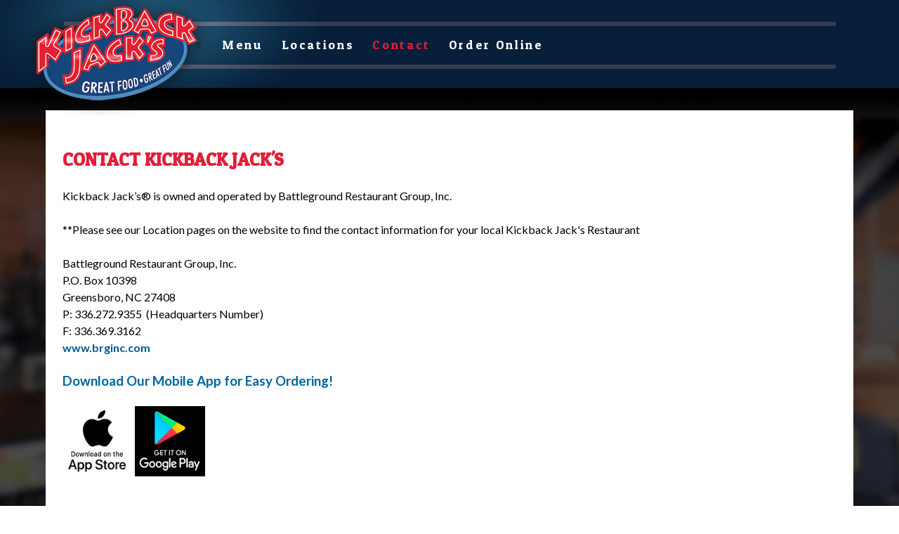

--- FILE ---
content_type: text/html; charset=utf-8
request_url: https://www.kbjacks.com/contact
body_size: 6271
content:
<!DOCTYPE html>
<!--[if IEMobile 7]><html class="iem7"  lang="en" dir="ltr"><![endif]-->
<!--[if lte IE 6]><html class="lt-ie9 lt-ie8 lt-ie7"  lang="en" dir="ltr"><![endif]-->
<!--[if (IE 7)&(!IEMobile)]><html class="lt-ie9 lt-ie8"  lang="en" dir="ltr"><![endif]-->
<!--[if IE 8]><html class="lt-ie9"  lang="en" dir="ltr"><![endif]-->
<!--[if (gte IE 9)|(gt IEMobile 7)]><!--><html  lang="en" dir="ltr" prefix="content: http://purl.org/rss/1.0/modules/content/ dc: http://purl.org/dc/terms/ foaf: http://xmlns.com/foaf/0.1/ og: http://ogp.me/ns# rdfs: http://www.w3.org/2000/01/rdf-schema# sioc: http://rdfs.org/sioc/ns# sioct: http://rdfs.org/sioc/types# skos: http://www.w3.org/2004/02/skos/core# xsd: http://www.w3.org/2001/XMLSchema# schema: http://schema.org/"><!--<![endif]-->

<head>
  <meta charset="utf-8" />
<script src="https://www.google.com/recaptcha/api.js?hl=en" async="async" defer="defer"></script>
<link rel="shortcut icon" href="https://www.kbjacks.com/sites/default/files/favicon_0.ico" type="image/vnd.microsoft.icon" />
<meta name="description" content="Need to get in touch with Kickback Jack&#039;s? Visit our contact page to reach us!" />
<meta name="generator" content="Drupal 7 (https://www.drupal.org)" />
<link rel="canonical" href="https://www.kbjacks.com/contact" />
<link rel="shortlink" href="https://www.kbjacks.com/node/11" />
  <title>Contact Information | Kickback Jack's</title>
      <meta name="MobileOptimized" content="width">
    <meta name="HandheldFriendly" content="true">
    <meta name="viewport" content="width=device-width">
    <meta http-equiv="cleartype" content="on">
  <link href='https://fonts.googleapis.com/css?family=Lato:300,400,700,400italic,700italic|Audiowide|Patua+One' rel='stylesheet' type='text/css'>
    <link href="https://cdnjs.cloudflare.com/ajax/libs/font-awesome/4.7.0/css/font-awesome.min.css" rel="stylesheet" type="text/css">
  <style>
@import url("https://www.kbjacks.com/modules/system/system.base.css?t0u3b9");
</style>
<style>
@import url("https://www.kbjacks.com/sites/all/modules/date/date_api/date.css?t0u3b9");
@import url("https://www.kbjacks.com/sites/all/modules/date/date_popup/themes/datepicker.1.7.css?t0u3b9");
@import url("https://www.kbjacks.com/sites/all/modules/date/date_repeat_field/date_repeat_field.css?t0u3b9");
@import url("https://www.kbjacks.com/modules/field/theme/field.css?t0u3b9");
@import url("https://www.kbjacks.com/modules/node/node.css?t0u3b9");
@import url("https://www.kbjacks.com/modules/user/user.css?t0u3b9");
@import url("https://www.kbjacks.com/sites/all/modules/views/css/views.css?t0u3b9");
@import url("https://www.kbjacks.com/sites/all/modules/ckeditor/css/ckeditor.css?t0u3b9");
</style>
<style>
@import url("https://www.kbjacks.com/sites/all/modules/ctools/css/ctools.css?t0u3b9");
@import url("https://www.kbjacks.com/sites/all/modules/responsive_menus/styles/responsive_menus_simple/css/responsive_menus_simple.css?t0u3b9");
@import url("https://www.kbjacks.com/sites/all/modules/webform/css/webform.css?t0u3b9");
</style>
<style>
@import url("https://www.kbjacks.com/sites/all/themes/kbjacks/css/styles.css?t0u3b9");
@import url("https://www.kbjacks.com/sites/all/themes/kbjacks/css/kbjacks.css?t0u3b9");
@import url("https://www.kbjacks.com/sites/all/themes/kbjacks/css/kbjacksstyles/kbjacks2.styles.css?t0u3b9");
</style>
  <script src="https://www.kbjacks.com/misc/jquery.js?v=1.4.4"></script>
<script src="https://www.kbjacks.com/misc/jquery-extend-3.4.0.js?v=1.4.4"></script>
<script src="https://www.kbjacks.com/misc/jquery-html-prefilter-3.5.0-backport.js?v=1.4.4"></script>
<script src="https://www.kbjacks.com/misc/jquery.once.js?v=1.2"></script>
<script src="https://www.kbjacks.com/misc/drupal.js?t0u3b9"></script>
<script src="https://www.kbjacks.com/misc/form-single-submit.js?v=7.103"></script>
<script src="https://www.kbjacks.com/sites/all/modules/captcha/captcha.js?t0u3b9"></script>
<script src="https://www.kbjacks.com/sites/all/modules/responsive_menus/styles/responsive_menus_simple/js/responsive_menus_simple.js?t0u3b9"></script>
<script src="https://www.kbjacks.com/sites/all/modules/google_analytics/googleanalytics.js?t0u3b9"></script>
<script>(function(i,s,o,g,r,a,m){i["GoogleAnalyticsObject"]=r;i[r]=i[r]||function(){(i[r].q=i[r].q||[]).push(arguments)},i[r].l=1*new Date();a=s.createElement(o),m=s.getElementsByTagName(o)[0];a.async=1;a.src=g;m.parentNode.insertBefore(a,m)})(window,document,"script","https://www.google-analytics.com/analytics.js","ga");ga("create", "UA-56061333-1", {"cookieDomain":"auto"});ga("require", "displayfeatures");ga("set", "anonymizeIp", true);ga("send", "pageview");</script>
<script src="https://www.kbjacks.com/sites/all/modules/webform/js/webform.js?t0u3b9"></script>
<script src="https://www.kbjacks.com/sites/all/themes/kbjacks/js/script.js?t0u3b9"></script>
<script>jQuery.extend(Drupal.settings, {"basePath":"\/","pathPrefix":"","setHasJsCookie":0,"ajaxPageState":{"theme":"kbjacks","theme_token":"TBqxhVfZLdZ_RKunKHMXpO8E33_Z1Ah5ejEmVriEkD4","js":{"misc\/jquery.js":1,"misc\/jquery-extend-3.4.0.js":1,"misc\/jquery-html-prefilter-3.5.0-backport.js":1,"misc\/jquery.once.js":1,"misc\/drupal.js":1,"misc\/form-single-submit.js":1,"sites\/all\/modules\/captcha\/captcha.js":1,"sites\/all\/modules\/responsive_menus\/styles\/responsive_menus_simple\/js\/responsive_menus_simple.js":1,"sites\/all\/modules\/google_analytics\/googleanalytics.js":1,"0":1,"sites\/all\/modules\/webform\/js\/webform.js":1,"sites\/all\/themes\/kbjacks\/js\/script.js":1},"css":{"modules\/system\/system.base.css":1,"modules\/system\/system.menus.css":1,"modules\/system\/system.messages.css":1,"modules\/system\/system.theme.css":1,"sites\/all\/modules\/date\/date_api\/date.css":1,"sites\/all\/modules\/date\/date_popup\/themes\/datepicker.1.7.css":1,"sites\/all\/modules\/date\/date_repeat_field\/date_repeat_field.css":1,"modules\/field\/theme\/field.css":1,"modules\/node\/node.css":1,"modules\/user\/user.css":1,"sites\/all\/modules\/views\/css\/views.css":1,"sites\/all\/modules\/ckeditor\/css\/ckeditor.css":1,"sites\/all\/modules\/ctools\/css\/ctools.css":1,"sites\/all\/modules\/responsive_menus\/styles\/responsive_menus_simple\/css\/responsive_menus_simple.css":1,"sites\/all\/modules\/webform\/css\/webform.css":1,"sites\/all\/themes\/kbjacks\/system.menus.css":1,"sites\/all\/themes\/kbjacks\/system.messages.css":1,"sites\/all\/themes\/kbjacks\/system.theme.css":1,"sites\/all\/themes\/kbjacks\/css\/styles.css":1,"sites\/all\/themes\/kbjacks\/css\/kbjacks.css":1,"sites\/all\/themes\/kbjacks\/css\/kbjacksstyles\/kbjacks2.styles.css":1}},"better_exposed_filters":{"views":{"basic_page_header":{"displays":{"block":{"filters":[]}}}}},"responsive_menus":[{"toggler_text":"\u2630","selectors":["#main-menu","#block-system-main-menu ul.menu"],"media_size":"1024","media_unit":"px","absolute":"1","remove_attributes":"1","responsive_menus_style":"responsive_menus_simple"}],"googleanalytics":{"trackOutbound":1,"trackMailto":1,"trackDownload":1,"trackDownloadExtensions":"7z|aac|arc|arj|asf|asx|avi|bin|csv|doc(x|m)?|dot(x|m)?|exe|flv|gif|gz|gzip|hqx|jar|jpe?g|js|mp(2|3|4|e?g)|mov(ie)?|msi|msp|pdf|phps|png|ppt(x|m)?|pot(x|m)?|pps(x|m)?|ppam|sld(x|m)?|thmx|qtm?|ra(m|r)?|sea|sit|tar|tgz|torrent|txt|wav|wma|wmv|wpd|xls(x|m|b)?|xlt(x|m)|xlam|xml|z|zip"},"urlIsAjaxTrusted":{"\/contact":true}});</script>
      <!--[if lt IE 9]>
    <script src="/sites/all/themes/zen/js/html5-respond.js"></script>
    <![endif]-->
  </head>
<body class="html not-front not-logged-in no-sidebars page-node page-node- page-node-11 node-type-page admin-menu section-contact" >
      <p id="skip-link">
      <a href="#main-menu" class="element-invisible element-focusable">Jump to navigation</a>
    </p>
      
<div id="page">

  <header class="header" id="header" role="banner">

    
    
    
      <div class="header__region region region-header">
    <div id="block-block-4" class="block block-block first odd">

      
  <div><a href="/"><img alt="Kickback Jack's" title="Kickback Jack's" src="/sites/default/files/logo-kickback-jacks.png" /></a></div>

</div>
<div id="block-system-main-menu" class="block block-system block-menu last even" role="navigation">

      
  <ul class="menu"><li class="menu__item is-collapsed first collapsed"><a href="/menu?section=3" class="menu__link">Menu</a></li>
<li class="menu__item is-leaf leaf"><a href="/locations" class="menu__link">Locations</a></li>
<li class="menu__item is-expanded is-active-trail expanded active-trail"><a href="/contact" title="" class="menu__link is-active-trail active-trail active">Contact</a><ul class="menu"><li class="menu__item is-leaf first last leaf"><a href="/form/donation-requests" title="" class="menu__link">Donation Requests</a></li>
</ul></li>
<li class="menu__item is-expanded last expanded"><a href="/locations" title="" class="menu__link">Order Online</a><ul class="menu"><li class="menu__item is-leaf first leaf"><a href="https://kickback-jacks.deliverectdirect.com/pickup/kickback-jacks-54-alcoa-tn" title="" class="menu__link">Aloca, TN</a></li>
<li class="menu__item is-leaf leaf"><a href="https://kickback-jacks.deliverectdirect.com/pickup/kickback-jacks-55/menus/kickback-jacks-menu" title="" class="menu__link">Bristol, TN</a></li>
<li class="menu__item is-leaf leaf"><a href="https://ordering.orders2.me/menu/kbj_asheboro" title="" class="menu__link">Asheboro, NC</a></li>
<li class="menu__item is-leaf leaf"><a href="https://ordering.orders2.me/menu/kbj_danville" title="" class="menu__link">Danville, VA</a></li>
<li class="menu__item is-leaf leaf"><a href="https://ordering.orders2.me/menu/kbj_durham" title="" class="menu__link">Durham, NC</a></li>
<li class="menu__item is-leaf leaf"><a href="https://ordering.orders2.me/menu/kbj_fayetteville" title="" class="menu__link">Fayetteville, NC</a></li>
<li class="menu__item is-leaf leaf"><a href="https://ordering.orders2.me/menu/kbj_fredericksburg" title="" class="menu__link">Fredericksburg, VA</a></li>
<li class="menu__item is-leaf leaf"><a href="https://kickback-jacks.deliverectdirect.com/pickup/kickback-jacks-37/menus/kickback-jacks-menu-1" title="" class="menu__link">Greensboro, NC (Battleground)</a></li>
<li class="menu__item is-leaf leaf"><a href="https://kickback-jacks-1.deliverectdirect.com/pickup/kickback-jacks-49-greensboro-new-garden" title="" class="menu__link">Greensboro, NC (New Garden Rd)</a></li>
<li class="menu__item is-leaf leaf"><a href="https://ordering.orders2.me/menu/kbj_greenville" title="" class="menu__link">Greenville, NC</a></li>
<li class="menu__item is-leaf leaf"><a href="https://ordering.orders2.me/menu/kbj_hickory" title="" class="menu__link">Hickory, NC</a></li>
<li class="menu__item is-leaf leaf"><a href="https://kickback-jacks.deliverectdirect.com/pickup/kickback-jacks-47/menus/kickback-jacks-menu" title="" class="menu__link">High Point, NC</a></li>
<li class="menu__item is-leaf leaf"><a href="https://ordering.orders2.me/menu/kbj_johnson_city" title="" class="menu__link">Johnson City, TN</a></li>
<li class="menu__item is-leaf leaf"><a href="https://ordering.orders2.me/menu/kbj_mooresville" title="" class="menu__link">Mooresville, NC</a></li>
<li class="menu__item is-leaf leaf"><a href="https://ordering.orders2.me/menu/kbj_garner" title="" class="menu__link">Raleigh, NC (Garner)</a></li>
<li class="menu__item is-leaf leaf"><a href="https://ordering.orders2.me/menu/kbj_richmond_midlothian" title="" class="menu__link">Richmond, VA (Midlothian)</a></li>
<li class="menu__item is-leaf leaf"><a href="https://kickback-jacks.deliverectdirect.com/pickup/kickback-jacks-41-richmond-va" title="" class="menu__link">Richmond, VA (W Broad St)</a></li>
<li class="menu__item is-leaf leaf"><a href="https://ordering.orders2.me/menu/kbj_southernpines" title="" class="menu__link">Southern Pines, NC</a></li>
<li class="menu__item is-leaf leaf"><a href="https://ordering.orders2.me/menu/kbj_suffolk" title="" class="menu__link">Suffolk, VA</a></li>
<li class="menu__item is-leaf leaf"><a href="https://ordering.orders2.me/menu/kbj_wilmington" title="" class="menu__link">Wilmington, NC</a></li>
<li class="menu__item is-leaf last leaf"><a href="https://ordering.orders2.me/menu/kbj_winston_salem" title="" class="menu__link">Winston Salem, NC</a></li>
</ul></li>
</ul>
</div>
  </div>

  </header>
  <div id="order_online">
        </div>
  <div id="content-top">
      </div>
  <div id="main">

    <div id="content" class="column" role="main">
            <a id="main-content"></a>
                                                
<div id="block-views-basic-page-header-block" class="block block-views first odd">

      
  <div class="view view-basic-page-header view-id-basic_page_header view-display-id-block view-dom-id-c549a07d391199bae04d5b2121da1c8e">
            <div class="view-header">
      <style type="text/css">
<!--/*--><![CDATA[/* ><!--*/

.seal-bg { background-image: url(''); background-position: center center; background-repeat: no-repeat; text-align: center; }

/*--><!]]>*/
</style>    </div>
  
  
  
      <div class="view-content">
        <div class="views-row views-row-1 views-row-odd views-row-first views-row-last">
      
  <div class="views-field views-field-field-banner-seal">        <div class="field-content"></div>  </div>  </div>
    </div>
  
  
  
  
  
  
</div>
</div>


<article class="node-11 node node-page view-mode-full clearfix" about="/contact" typeof="foaf:Document">

      <header>
                  <span property="dc:title" content="Contact" class="rdf-meta element-hidden"></span>
      
          </header>
  
  <div class="field field-name-body field-type-text-with-summary field-label-hidden"><div class="field-items"><div class="field-item even" property="content:encoded"><h2>Contact Kickback Jack's</h2>
<p>Kickback Jack’s® is owned and operated by Battleground Restaurant Group, Inc.</p>
<p>**Please see our Location pages on the website to find the contact information for your local Kickback Jack's Restaurant</p>
<p>Battleground Restaurant Group, Inc.<br />
P.O. Box 10398<br />
Greensboro, NC 27408<br />
P: 336.272.9355  (Headquarters Number)<br />
F: 336.369.3162<br />
<a href="http://www.brginc.com" target="new">www.brginc.com</a></p>
<h3>Download Our Mobile App for Easy Ordering!</h3>
<p><a href="https://apps.apple.com/us/app/kickback-jacks/id1457560599" target="_blank"><img alt="" src="/sites/default/files/apple-button.png" style="height:100px; width:100px" /></a> <a href="https://play.google.com/store/apps/details?id=hr.apps.n91459&amp;hl=en_US" target="_blank"><img alt="" src="/sites/default/files/google-play-button.png" style="height:100px; width:100px" /></a></p>
</div></div></div><span property="dc:title" content="Contact" class="rdf-meta element-hidden"></span>
  
  
</article>
<div id="block-webform-client-block-20" class="block block-webform last odd">

        <h2 class="block__title block-title">Have A Question For Us?</h2>
    
  <form class="webform-client-form webform-client-form-20" action="/contact" method="post" id="webform-client-form-20" accept-charset="UTF-8"><div><div  class="form-item webform-component webform-component-textfield webform-component--name">
  <label for="edit-submitted-name">Name <span class="form-required" title="This field is required.">*</span></label>
 <input required="required" type="text" id="edit-submitted-name" name="submitted[name]" value="" size="60" maxlength="128" class="form-text required" />
</div>
<div  class="form-item webform-component webform-component-textfield webform-component--phone">
  <label for="edit-submitted-phone">Phone <span class="form-required" title="This field is required.">*</span></label>
 <input required="required" type="text" id="edit-submitted-phone" name="submitted[phone]" value="" size="60" maxlength="128" class="form-text required" />
</div>
<div  class="form-item webform-component webform-component-email webform-component--email">
  <label for="edit-submitted-email">Email <span class="form-required" title="This field is required.">*</span></label>
 <input required="required" class="email form-text form-email required" type="email" id="edit-submitted-email" name="submitted[email]" size="60" />
</div>
<div  class="form-item webform-component webform-component-select webform-component--subject">
  <label for="edit-submitted-subject">Subject <span class="form-required" title="This field is required.">*</span></label>
 <select required="required" id="edit-submitted-subject" name="submitted[subject]" class="form-select required"><option value="" selected="selected">- Select -</option><option value="jims@brginc.com">Comments/Feedback</option><option value="resume@brginc.com">General Inquiry</option><option value="jennyf@brginc.com">Real Estate</option></select>
</div>
<div  class="form-item webform-component webform-component-select webform-component--location-2">
  <label for="edit-submitted-location-2">Location <span class="form-required" title="This field is required.">*</span></label>
 <select required="required" id="edit-submitted-location-2" name="submitted[location_2]" class="form-select required"><option value="" selected="selected">- Select -</option><option value="raleigh_nc">Raleigh, NC</option><option value="danville_va">Danville, VA</option><option value="greensboro_nc">Greensboro, NC (Battleground Ave)</option><option value="greensboro_nc-new-garden-rd">Greensboro, NC (New Garden Rd)</option><option value="fayetteville_nc">Fayetteville, NC</option><option value="wilmington_nc">Wilmington, NC</option><option value="asheboro_nc">Asheboro, NC</option><option value="richmond_va">Richmond, VA (West Broad St)</option><option value="midlothian_va"> Richmond, VA (Midlothian Turnpike)</option><option value="fredericksburg_va"> Fredericksburg, VA</option><option value="greenville_nc">Greenville, NC</option><option value="hickory_nc">Hickory, NC</option><option value="southernpines_nc">Southern Pines, NC</option><option value="mooresville_nc">Mooresville, NC</option><option value="highpoint_nc">High Point, NC</option><option value="durham_nc">Durham, NC</option><option value="winstonsalem-nc">Winston Salem, NC</option><option value="johnsoncity_TN">Johnson City, TN</option><option value="suffolk_va">Suffolk, VA</option><option value="alcoa_tn">Aloca, TN</option><option value="bristol_tn">Bristol, TN</option></select>
</div>
<div  class="form-item webform-component webform-component-textarea webform-component--comments">
  <label for="edit-submitted-comments">How can we help you? <span class="form-required" title="This field is required.">*</span></label>
 <div class="form-textarea-wrapper"><textarea required="required" id="edit-submitted-comments" name="submitted[comments]" cols="60" rows="5" class="form-textarea required"></textarea></div>
</div>
<input type="hidden" name="details[sid]" />
<input type="hidden" name="details[page_num]" value="1" />
<input type="hidden" name="details[page_count]" value="1" />
<input type="hidden" name="details[finished]" value="0" />
<input type="hidden" name="form_build_id" value="form-uYWV6OZlOGIHqZMAPO90doda0uG6JF5wE74Q5ALkVOM" />
<input type="hidden" name="form_id" value="webform_client_form_20" />
<div class="captcha"><input type="hidden" name="captcha_sid" value="577939" />
<input type="hidden" name="captcha_token" value="18a30260a57bff25a38800b4cddefadb" />
<input type="hidden" name="captcha_response" value="Google no captcha" />
<div class="g-recaptcha" data-sitekey="6LcB61AaAAAAAIJ5kvOYVi8Y-hfKwdUE_dNnfDYE" data-theme="light" data-type="image"></div><input type="hidden" name="captcha_cacheable" value="1" />
</div><div class="form-actions"><input class="webform-submit button-primary form-submit" type="submit" name="op" value="Submit" /></div></div></form>
</div>
          </div>

    
    
  </div>
<div id="footer-container">
    <footer id="footer" class="region region-footer">
    <div id="block-block-5" class="block block-block first odd">

      
  <p>© 2019 Kickback Jacks, LLC. All Rights Reserved.<br />
<a href="http://www.cocg.co" target="_blank">Digital Marketing</a> and <a href="http://www.cocg.co" target="_blank">Design</a> by <a href="http://www.cocg.co" target="_blank">COCG/.</a></p>

</div>
<div id="block-multiblock-1" class="block block-multiblock block-block block-block-1-instance even">

      
  <p><a href="https://www.facebook.com/kickbackjacks" target="new"><img alt="friend us on facebook" src="/sites/all/themes/kbjacks/images/social-facebook.png" title="friend us on facebook" /></a> <a href="https://twitter.com/kickbackjacks" target="new"><img alt="follow us on twitter" src="/sites/all/themes/kbjacks/images/social-twitter.png" title="follow us on twitter" /></a></p>

</div>
<div id="block-menu-menu-footer" class="block block-menu last odd" role="navigation">

      
  <ul class="menu"><li class="menu__item is-leaf first leaf"><a href="/menu" title="" class="menu__link">Menu</a></li>
<li class="menu__item is-leaf leaf"><a href="/locations" title="" class="menu__link">Locations</a></li>
<li class="menu__item is-leaf leaf"><a href="/careers" class="menu__link">Careers</a></li>
<li class="menu__item is-leaf leaf"><a href="/privacy-policy" class="menu__link">Privacy Policy</a></li>
<li class="menu__item is-leaf is-active-trail last leaf active-trail"><a href="/contact" class="menu__link is-active-trail active-trail active">Contact</a></li>
</ul>
</div>
  </footer>
</div>
</div>

  
  <script src="https://getordering.com/media/js/order-frame.js"></script>
</body>
</html>


--- FILE ---
content_type: text/html; charset=utf-8
request_url: https://www.google.com/recaptcha/api2/anchor?ar=1&k=6LcB61AaAAAAAIJ5kvOYVi8Y-hfKwdUE_dNnfDYE&co=aHR0cHM6Ly93d3cua2JqYWNrcy5jb206NDQz&hl=en&type=image&v=TkacYOdEJbdB_JjX802TMer9&theme=light&size=normal&anchor-ms=20000&execute-ms=15000&cb=lgii23kexjqr
body_size: 46388
content:
<!DOCTYPE HTML><html dir="ltr" lang="en"><head><meta http-equiv="Content-Type" content="text/html; charset=UTF-8">
<meta http-equiv="X-UA-Compatible" content="IE=edge">
<title>reCAPTCHA</title>
<style type="text/css">
/* cyrillic-ext */
@font-face {
  font-family: 'Roboto';
  font-style: normal;
  font-weight: 400;
  src: url(//fonts.gstatic.com/s/roboto/v18/KFOmCnqEu92Fr1Mu72xKKTU1Kvnz.woff2) format('woff2');
  unicode-range: U+0460-052F, U+1C80-1C8A, U+20B4, U+2DE0-2DFF, U+A640-A69F, U+FE2E-FE2F;
}
/* cyrillic */
@font-face {
  font-family: 'Roboto';
  font-style: normal;
  font-weight: 400;
  src: url(//fonts.gstatic.com/s/roboto/v18/KFOmCnqEu92Fr1Mu5mxKKTU1Kvnz.woff2) format('woff2');
  unicode-range: U+0301, U+0400-045F, U+0490-0491, U+04B0-04B1, U+2116;
}
/* greek-ext */
@font-face {
  font-family: 'Roboto';
  font-style: normal;
  font-weight: 400;
  src: url(//fonts.gstatic.com/s/roboto/v18/KFOmCnqEu92Fr1Mu7mxKKTU1Kvnz.woff2) format('woff2');
  unicode-range: U+1F00-1FFF;
}
/* greek */
@font-face {
  font-family: 'Roboto';
  font-style: normal;
  font-weight: 400;
  src: url(//fonts.gstatic.com/s/roboto/v18/KFOmCnqEu92Fr1Mu4WxKKTU1Kvnz.woff2) format('woff2');
  unicode-range: U+0370-0377, U+037A-037F, U+0384-038A, U+038C, U+038E-03A1, U+03A3-03FF;
}
/* vietnamese */
@font-face {
  font-family: 'Roboto';
  font-style: normal;
  font-weight: 400;
  src: url(//fonts.gstatic.com/s/roboto/v18/KFOmCnqEu92Fr1Mu7WxKKTU1Kvnz.woff2) format('woff2');
  unicode-range: U+0102-0103, U+0110-0111, U+0128-0129, U+0168-0169, U+01A0-01A1, U+01AF-01B0, U+0300-0301, U+0303-0304, U+0308-0309, U+0323, U+0329, U+1EA0-1EF9, U+20AB;
}
/* latin-ext */
@font-face {
  font-family: 'Roboto';
  font-style: normal;
  font-weight: 400;
  src: url(//fonts.gstatic.com/s/roboto/v18/KFOmCnqEu92Fr1Mu7GxKKTU1Kvnz.woff2) format('woff2');
  unicode-range: U+0100-02BA, U+02BD-02C5, U+02C7-02CC, U+02CE-02D7, U+02DD-02FF, U+0304, U+0308, U+0329, U+1D00-1DBF, U+1E00-1E9F, U+1EF2-1EFF, U+2020, U+20A0-20AB, U+20AD-20C0, U+2113, U+2C60-2C7F, U+A720-A7FF;
}
/* latin */
@font-face {
  font-family: 'Roboto';
  font-style: normal;
  font-weight: 400;
  src: url(//fonts.gstatic.com/s/roboto/v18/KFOmCnqEu92Fr1Mu4mxKKTU1Kg.woff2) format('woff2');
  unicode-range: U+0000-00FF, U+0131, U+0152-0153, U+02BB-02BC, U+02C6, U+02DA, U+02DC, U+0304, U+0308, U+0329, U+2000-206F, U+20AC, U+2122, U+2191, U+2193, U+2212, U+2215, U+FEFF, U+FFFD;
}
/* cyrillic-ext */
@font-face {
  font-family: 'Roboto';
  font-style: normal;
  font-weight: 500;
  src: url(//fonts.gstatic.com/s/roboto/v18/KFOlCnqEu92Fr1MmEU9fCRc4AMP6lbBP.woff2) format('woff2');
  unicode-range: U+0460-052F, U+1C80-1C8A, U+20B4, U+2DE0-2DFF, U+A640-A69F, U+FE2E-FE2F;
}
/* cyrillic */
@font-face {
  font-family: 'Roboto';
  font-style: normal;
  font-weight: 500;
  src: url(//fonts.gstatic.com/s/roboto/v18/KFOlCnqEu92Fr1MmEU9fABc4AMP6lbBP.woff2) format('woff2');
  unicode-range: U+0301, U+0400-045F, U+0490-0491, U+04B0-04B1, U+2116;
}
/* greek-ext */
@font-face {
  font-family: 'Roboto';
  font-style: normal;
  font-weight: 500;
  src: url(//fonts.gstatic.com/s/roboto/v18/KFOlCnqEu92Fr1MmEU9fCBc4AMP6lbBP.woff2) format('woff2');
  unicode-range: U+1F00-1FFF;
}
/* greek */
@font-face {
  font-family: 'Roboto';
  font-style: normal;
  font-weight: 500;
  src: url(//fonts.gstatic.com/s/roboto/v18/KFOlCnqEu92Fr1MmEU9fBxc4AMP6lbBP.woff2) format('woff2');
  unicode-range: U+0370-0377, U+037A-037F, U+0384-038A, U+038C, U+038E-03A1, U+03A3-03FF;
}
/* vietnamese */
@font-face {
  font-family: 'Roboto';
  font-style: normal;
  font-weight: 500;
  src: url(//fonts.gstatic.com/s/roboto/v18/KFOlCnqEu92Fr1MmEU9fCxc4AMP6lbBP.woff2) format('woff2');
  unicode-range: U+0102-0103, U+0110-0111, U+0128-0129, U+0168-0169, U+01A0-01A1, U+01AF-01B0, U+0300-0301, U+0303-0304, U+0308-0309, U+0323, U+0329, U+1EA0-1EF9, U+20AB;
}
/* latin-ext */
@font-face {
  font-family: 'Roboto';
  font-style: normal;
  font-weight: 500;
  src: url(//fonts.gstatic.com/s/roboto/v18/KFOlCnqEu92Fr1MmEU9fChc4AMP6lbBP.woff2) format('woff2');
  unicode-range: U+0100-02BA, U+02BD-02C5, U+02C7-02CC, U+02CE-02D7, U+02DD-02FF, U+0304, U+0308, U+0329, U+1D00-1DBF, U+1E00-1E9F, U+1EF2-1EFF, U+2020, U+20A0-20AB, U+20AD-20C0, U+2113, U+2C60-2C7F, U+A720-A7FF;
}
/* latin */
@font-face {
  font-family: 'Roboto';
  font-style: normal;
  font-weight: 500;
  src: url(//fonts.gstatic.com/s/roboto/v18/KFOlCnqEu92Fr1MmEU9fBBc4AMP6lQ.woff2) format('woff2');
  unicode-range: U+0000-00FF, U+0131, U+0152-0153, U+02BB-02BC, U+02C6, U+02DA, U+02DC, U+0304, U+0308, U+0329, U+2000-206F, U+20AC, U+2122, U+2191, U+2193, U+2212, U+2215, U+FEFF, U+FFFD;
}
/* cyrillic-ext */
@font-face {
  font-family: 'Roboto';
  font-style: normal;
  font-weight: 900;
  src: url(//fonts.gstatic.com/s/roboto/v18/KFOlCnqEu92Fr1MmYUtfCRc4AMP6lbBP.woff2) format('woff2');
  unicode-range: U+0460-052F, U+1C80-1C8A, U+20B4, U+2DE0-2DFF, U+A640-A69F, U+FE2E-FE2F;
}
/* cyrillic */
@font-face {
  font-family: 'Roboto';
  font-style: normal;
  font-weight: 900;
  src: url(//fonts.gstatic.com/s/roboto/v18/KFOlCnqEu92Fr1MmYUtfABc4AMP6lbBP.woff2) format('woff2');
  unicode-range: U+0301, U+0400-045F, U+0490-0491, U+04B0-04B1, U+2116;
}
/* greek-ext */
@font-face {
  font-family: 'Roboto';
  font-style: normal;
  font-weight: 900;
  src: url(//fonts.gstatic.com/s/roboto/v18/KFOlCnqEu92Fr1MmYUtfCBc4AMP6lbBP.woff2) format('woff2');
  unicode-range: U+1F00-1FFF;
}
/* greek */
@font-face {
  font-family: 'Roboto';
  font-style: normal;
  font-weight: 900;
  src: url(//fonts.gstatic.com/s/roboto/v18/KFOlCnqEu92Fr1MmYUtfBxc4AMP6lbBP.woff2) format('woff2');
  unicode-range: U+0370-0377, U+037A-037F, U+0384-038A, U+038C, U+038E-03A1, U+03A3-03FF;
}
/* vietnamese */
@font-face {
  font-family: 'Roboto';
  font-style: normal;
  font-weight: 900;
  src: url(//fonts.gstatic.com/s/roboto/v18/KFOlCnqEu92Fr1MmYUtfCxc4AMP6lbBP.woff2) format('woff2');
  unicode-range: U+0102-0103, U+0110-0111, U+0128-0129, U+0168-0169, U+01A0-01A1, U+01AF-01B0, U+0300-0301, U+0303-0304, U+0308-0309, U+0323, U+0329, U+1EA0-1EF9, U+20AB;
}
/* latin-ext */
@font-face {
  font-family: 'Roboto';
  font-style: normal;
  font-weight: 900;
  src: url(//fonts.gstatic.com/s/roboto/v18/KFOlCnqEu92Fr1MmYUtfChc4AMP6lbBP.woff2) format('woff2');
  unicode-range: U+0100-02BA, U+02BD-02C5, U+02C7-02CC, U+02CE-02D7, U+02DD-02FF, U+0304, U+0308, U+0329, U+1D00-1DBF, U+1E00-1E9F, U+1EF2-1EFF, U+2020, U+20A0-20AB, U+20AD-20C0, U+2113, U+2C60-2C7F, U+A720-A7FF;
}
/* latin */
@font-face {
  font-family: 'Roboto';
  font-style: normal;
  font-weight: 900;
  src: url(//fonts.gstatic.com/s/roboto/v18/KFOlCnqEu92Fr1MmYUtfBBc4AMP6lQ.woff2) format('woff2');
  unicode-range: U+0000-00FF, U+0131, U+0152-0153, U+02BB-02BC, U+02C6, U+02DA, U+02DC, U+0304, U+0308, U+0329, U+2000-206F, U+20AC, U+2122, U+2191, U+2193, U+2212, U+2215, U+FEFF, U+FFFD;
}

</style>
<link rel="stylesheet" type="text/css" href="https://www.gstatic.com/recaptcha/releases/TkacYOdEJbdB_JjX802TMer9/styles__ltr.css">
<script nonce="aZk_lb4TLFZICEbXkqVrAA" type="text/javascript">window['__recaptcha_api'] = 'https://www.google.com/recaptcha/api2/';</script>
<script type="text/javascript" src="https://www.gstatic.com/recaptcha/releases/TkacYOdEJbdB_JjX802TMer9/recaptcha__en.js" nonce="aZk_lb4TLFZICEbXkqVrAA">
      
    </script></head>
<body><div id="rc-anchor-alert" class="rc-anchor-alert"></div>
<input type="hidden" id="recaptcha-token" value="[base64]">
<script type="text/javascript" nonce="aZk_lb4TLFZICEbXkqVrAA">
      recaptcha.anchor.Main.init("[\x22ainput\x22,[\x22bgdata\x22,\x22\x22,\[base64]/MjU1OmY/[base64]/[base64]/[base64]/[base64]/bmV3IGdbUF0oelswXSk6ST09Mj9uZXcgZ1tQXSh6WzBdLHpbMV0pOkk9PTM/bmV3IGdbUF0oelswXSx6WzFdLHpbMl0pOkk9PTQ/[base64]/[base64]/[base64]/[base64]/[base64]/[base64]/[base64]\\u003d\x22,\[base64]\\u003d\\u003d\x22,\x22woHChVjDt8Kqf0/CusK5cx/[base64]/DuEzCksKowrHDuAVUHF/DvMOoTnMdCsKgZRoewrjDtSHCn8K7FGvCr8OpEcOJw5zCp8Oxw5fDncKDwqXClER/wp8/L8KWw6YFwrldwpLCognDg8OObi7Cp8OPa37DuMOKbXJPDsOIR8KUwp/CvMOlw5bDoV4cEUDDscKswoF0wovDlknCk8Kuw6PDgcOJwrM4w4nDsMKKSRrDlxhQMj/DuiJRw4RBNmzDrSvCrcKPTyHDtMKIwqAHIQNzG8OYEsK9w43DmcKrwr3CpkUwSFLCgMOaJcKfwoZidWLCjcKSwqXDoxEKcAjDrMOMYsKdwp7Coi9ewrtOwoDCoMOhVMOiw5/CiVLCvSEPw4nDlgxDwrXDocKvwrXCh8KeWsOVwqLChFTCo3DCu3F0w4jDkGrCvcKqHGYMZMOEw4DDlipjJRHDu8OaDMKUwoHDozTDsMOmNcOED0FxVcOXbcO+fCcUUMOMIsKbwrXCmMKMwrrDoxRIw4Nzw7/DgsOvNsKPW8KMKcOeF8OrecKrw73Dm2PCkmPDj0p+KcKxw7jCg8O2wpvDtcKgcsO/wp3Dp0MDOCrClizDvwNHPMK2w4bDuRfDk2Y8MMO7wrtvwp9SQinCpX8pQ8KvwpPCm8Ouw41+a8KRIcKcw6x0wqQLwrHDgsKxwqkdTHbClcK4wpsGwo0CO8ObUMKhw5/DnDU7Y8OPPcKyw7zDocOfVC9jw7fDnQzDmBHCjQNZMFMsKAjDn8O6JgoTwoXCk0PCm2jCjsKSwprDmcKacy/CnDPCsCNhaXXCuVLCoTLCvMOmKgHDpcKkw4HDq2B7w69lw7LCgjDCi8KSEsObw5bDosOqwpjCjhVvw5/[base64]/Cs8OFwpbDu8Kww4kcQMKAAMOzAMO7bFQ0w6gRDi/CoMKSw5gDw6ULfQBpwrPDpxrDiMOqwppdwoZMYcO9O8KgwpIaw5gjwrXDszjDhsK4Cz1KwrfDpD/Clm/ChHTDtH7Dnz3CmcOlwod3eMOXYyRSG8KyUcKlRgJtEjLCuwXDkMO+w7HCng4JwpcYR0IOw74Mw69awoXCvE7CvHtiw60mbWHCp8Knw4XDjsOeaH9VT8K+MFx9wqRGZ8K1acKtQMKawplTw73Du8K/w7hmw6dbasKqw4TCgmbDshhKw5PCvcOKA8Ktwo9kB3nCnx/CksOOF8ONd8O9PjfCi3wPQMKIw4vCgsOGwqgSw6zCpsKwD8OXPFs8D8KrPgFlaFXCs8Kmw74LwpTDuBjDh8OSYcKAw6lNcsKmw77CuMKqcB/DvnvCgcKXQcOrw4nCiinCrBw4GcOuOcKSworDtR7DscKxwrzCi8KWwqsGHAjDgsOwOW44ZsK+woUlw44KwpnCkW5qwpEIwrfChSkZXkMuBmbCpsKwWsKTVikhw51uRMOlwoYYfsK0wpwJw57DrkEuasKoM3BWFsOMdFrCm3/CgcK/OTXCkCwSwodmZhonw6XDoSPCi3p6P1UAw5rDsS5Mwpglwr9Cw7d/fcKJw4nDrj7DkMKKw4bCv8OPw5YXBcO/[base64]/KQXClUvCh2XDlsKFw7nDgcObEsKJwpU6HsO6GsO1wp3CoGbCoS9tF8KuwoAyG1VBZmAkA8Opa0LDksOlw7wSw5tRwpdhKAPDlA3Ct8OLw6rClUkWw6LCtFJXw5LDuSLDpTYiLwXDmMKmw7zCk8KRwoRGw53DvD/CrsOuw5/CmW/[base64]/U20bwqQMwqTDjGAAAzXDlVjDgsOeD8Kgw6nDs19QPMKfw55oSsObGinDmHYUD2kPFHrCr8OZw4LDqsKEwozDhMOWW8KFAUUbw7/Cv05FwokVTsKxeEDCpsK4wojCnMO4w6XDmsO1BMKrL8O2wp/[base64]/DvcK6Al0+wrdpegZFUsKowpTCq8OTak/CsQEtQwAlNXnDl3QpLh7DlHjDtApVN23ClsKBwoLDmsKEwqnCi1Aww4zCo8KHwpR0RcKpX8Kaw6VGw7lQw5bCtcO7w6J9XAFKUsKeSAYcw6JrwrJ2YCt8bgvCuVzCk8OUwpljAWwaw5/[base64]/[base64]/CvsO7wq7DomlIw4o9w7R/w71JOSsVw6/DisOSCDpcw58IQzdQeMOTZsOtwqE3dXXDq8O9emDCn2UGKMK5AFPCjcOvIsKgTjJGa1XDrsKXUXtcw57Dow/[base64]/SMK4w4wKwqLCicOxwqnCrQzCjcKbw68sKcOHwr17NsKhwr9MC8K+BcKAw7h/F8KxJMOjwr/DgGMfw5RBwp8Nwq8DHsOnw4tKw6FGw5ZHwqbClsOywqJbMEzDi8KOwpsPaMO1w4A1wqB+w7PCmDzClXlZwqfDpcOQw4Y6w5scK8KeacKew4vClRLDhXLDtHfChcKQWcO1O8KpIsK4bcOjw5JTw7XCkcKrw7fCu8Onw7nDtsOPZj4vw45VWsOcJT3DtMKcYm/[base64]/w5vDuMKswoI+w5JUwrvCrsOUw5LCjMKKw4d4PWvDpmDCjjEOw4gLw5pqw6XDvGYRw64xY8KoDsO7wrLCvBtIaMKnJsObwrxLw6xuw5cxw43Djlslwo1hNzRaCsOLZ8OcwprDiH0Sa8OaE0FtD0d9ESM7w4DDoMKfw5tTwrlPbW4XfcKBwrBYw7Euw5/CoQt1wq/Dtmc2w73DhRwJWC0ySVlvcmEVwqM/[base64]/CqsKrScKpw7XDkAoab8KmwqtCwoLCmMK4ABTCosONw5bCvTEYw4fCr1E2wq83JsKrw4QbBcONbMK2NcKWDMOrw4bDrTfCqMO2XkAJMhrDksO5VMKpMmM9XzwVw4sWwo5sccOfw6cSbBlXLsOWTcO0w7HDuW/CssOxwqLDsS/DpDDDgsK3DcO+wp5nWsKHU8KWSxXDh8Osw4DDuG91wq/[base64]/S1cEw4TDiU4YF8OVSkwqwpbDucKIwqZLw7PChcKgUsOFw7LDqjDCrsOmJsOvw5DDhF7CmzPCmsKBwpUewovDll/CosOLaMOCN0rDrcOtI8KUJ8O6w58kw7hOw5YHbELCg0nCogrCscO0EW1AJADCvEsEwrYqYCvCrcKVbhoQGcOsw7dLw5vDiFzDusKpw7p7wpnDqMOKwpV+JcOawpEkw4TDm8OvSmDCuBjDv8Oowrs3WiXChcK9JS/DlcOeVsKyYiEVdcKuwpXCr8K+NkrDpsOLwpk1YnTDr8OrNQrCk8K9WSTCu8KdwpJJwpLDkgjDtTBdwrEQOsOuwoRrw7VlNsOdJxUWVndnDMOAaT0XVMOMwp49VgLChXHCnwVcDS5NwrbChMKcfcOCw7RgIsO8wrEWbUvCnXLCuDdgwphww5XCkx/DmcOuw7rDvQLCv2/ClDQcAcOyc8K6woI7TnfCosKxHMKDwoHCvBQqw6nDqMK0fw1Yw4I8E8KGw4RLw7bDlAfDoHvDr3fDgCMZw4YcfSnCpDfCnMKewpgXRBzCncKuSykBwr7DuMK+w53DrDQRY8KYwo9nw7gdYsOxJMOKX8KSwp8WasKaAcK1RcKgwoDCjsKKQBUWRD19Mw4gwrh7w6/ChMKgeMOSagjDhMKOP0YlQcOuBcOcwoHCmcKZcQZ/[base64]/Dt2zChcKvRxA8w7PDnsO+QMOOGsO4wrnDlFXDqF8rVR3CvMORwr3Do8KEN1jDscOdwrHCh0VER0XCvMODAcK9L0/DucOTDsOpGEbDhsOhDcKJbSPDnMKnFcOFw5Jzwq9+wqfDtMO0XcKQw497woV/WHTCmcO0RcKowqjCj8O4wo1Vw43Cl8OBZEoNwobDpsO6woVKw6rDu8Kqw44Awo/CrVrDkFJEDTJaw78Wwo3Cm13DhRjCkmFRR2QKRMOOOsOVwqrCpjHDhEnCrsKiZnkAVMKRGAU5w5MLezdBwrQVwprCu8Kjw4fDkMO3fShAw7nCnsOPw446AcKBK1HDncO1wotEwo5lcxHDpMOUGWNiEg/DkhXCux9tw5NJwr9FPMOCwokjdcOXw5xda8Oxw6JJeX8BbD9vwo3Chy4ednXCk0gKDsKrey8weH9TfU9NOMOnw5PClsKKw7Jpw6QHY8KbNMOXwqBGwpLDhMOqEC4FOhzDrsOew6h/bcO7wpXCiFtSw4HCpz7CicKnVMK2w6NiJRM7MhV7wrxqQSfDjcKjJsO2dsKsdMKEwp3DmcKCUFJUUDHDucOVC1PChHHDpyALw70BLMOCwp9Vw6LCklFzw5HDocKAwqJCIMK8wr/CsWnDsMKYw74XJikuwr7ClMO8wrrCtScxdmcMaVvCqcKpwqfCn8OywoBPw4Ulw5zDhcOqw7VNSXjCs2bDi3FQUXbCocKlMsOAJE13w7fDpUs9ZynCncKnwpM6Z8OtLyxHIBZgwp8/wr3CocKZw5nDpDIiw6DCi8OKw4zCmiIJd3JBwrnDmEUdwoI1FsO9d8K9WBtZw6HDgsOMfiBxIyjDusObAyDCq8Odexl1ejsAw7B1EwrDh8KFZMKKwqFHwoLDkcKbOm7CqjolKnJff8KHw4DDiwXCqMOfw6BkXkNmw5xiX8K/NcOowoxhW3ANbcKDwrEYH3tPMAzDv0LDj8OWOsO9w7k6w6Z8V8OWwpo9NcOOw5sYBjXCisK5GMOIwp7Dq8OOwqHDkWrDsMOXwoxiL8OSC8OjXDPDnC/CsMKQalbDt8OVZMKcH3nCkcO0ACFsw7bCj8KAecOEEm/DpXzDjsKPw43Dq2IQZSwdwpwqwpwCw7nClWPDpcK2wpHDkQkNHhUwwpAYKAo5firCncOUK8OrBWBFJRLDpsKpA1/DpMKxd0/Dp8OZB8OWwo0iw6M5UQjCqcOSwrzCvsOFw7zDocOgw7XCu8OdwpjDhsOXSMONXTjDjXTCpMO3R8Onw60IVzUSCCrDpi8/dmHCvRIhw6wYMn19F8KpwrHDiMOFwrbCq0jDqSLCg3h2GMOKYcKAwpRROkPCpV1Zw58uwoLCq2RpwqbCjw3DoH0BYhfDrCHCjg54w5sKaMKyK8KHLW7DisOywrXCusKqwpzDicOVJ8K1VcOawoNowoDDhcKawopHwr/DqcKMUlnCrTETwofDikrCk0PCi8OuwpMtwrHCoETChR9gBcOrw7TCvsO2NwTCmsOBwrVNw57DjB7DmsOSdsKuwoLDpMKOwqMqNMO2LsO5w5PDhADDtcOlwrHCoxPDrAwmIsOuV8K3BMKnw5IHw7LDpAsbS8OuwoPCtX8YOcO2wo/[base64]/wqfCvsOVw6zCvMOzwrA2Pw3DlTFDw7wsRMOpwrPDqmDDoMK7w4wgw4HChcKqUxXCt8KwwrLDv383OlPCpsOZwrh3OmtgesOyw5XDjcKRTVJuwrrDrsOlw6nCusKNwoAqGsOfP8O3wowew6vCu3lLYXlnE8OaGXTCscOMKSJ2w4/Dj8Oaw7Z9eD3CjgbDnMOLLMOrMCfDixdfw58oOlfDtcO+VsK7JkRbRsKTAW9MwqQ5w5jChsOrdBLCp1Qdw6vDtcO9wrcuwp/Di8OywqzDmX7DuRBpwqvCrsO7woNHBGZ4wqBfw7olw6HCkitZa33CiDrDsRB3IkYbdcOxAUkxwodCXSxRYHjDu3MrwpnDgMK0w5wERg/[base64]/bT7Dl8OzHMOIGMKybcKKw7/CnsOdw6sZw7YVw4HCl3ZjTl1gwrrDicK+w7Bsw5cxdFQDw4rDuWXDr8OoJm7Cj8Ouw7LClC7CqVjDv8K1K8OOZMOgWMKLwp0SwoZIOkHClMOBVsO/GTZ6VsKCZsKJw5nCvcOLw7tNeX/CoMO9w6pcScKYwqDDh2/DuVxewrQuw48Gw7bCiEgew5fDsnjDl8OJRFIvBGoJw7nCn0osw7FzNDhkBQQPwrZ3wqPDsj7Dnw7DkHBXw5Brw5Niw5IIScKmDhrDkFbDt8OvwotzOxRUwq3CqWszecOALcKvYsOOY1gwKMOvIW56w6F0wrV/CMKrwp/CqMOBYsOBwrfCp2xeAkHDglfDvsK+dVTDosODaFV+OsOfwp4iJRjDoWDCox7Dq8KDEznCiMO/[base64]/DlSjCpBlDVx3CqA/ClFtGbcOuJSQWwoI+w45VwojCoRjCji/CjcOOQHhROcOpXEzDpnMye2Aewo/[base64]/[base64]/CncOsXMKgwo7CtMKBZ8KfYcOqTQ5pw5I4WyA3QcOEDkpRT1/CvsKDw7ZXVXV1IcOwwpjCgTQKIx5YH8KVw5zCm8OIwpTDlsKuBcO4w4XDr8KtekDCmMOBw4jCk8KEwp5wRsKbwpzCmG7CuTbCv8Obw7vDh1DDqnErMUYXw4wZLMO0L8Kuw6h7w50YwpTDvMOhw6QLw4/DnFEFw7QMZ8KvPWvDiyRfw4R5wqRtbBPDjSIDwoM3RsO1wo02NMOewpAPw7oLMsKCXENAJ8KDOMO4eUELw49+YVjDhsORDsKBw5PCoB/Co33CpMOsw6/Dq2VEU8Ogw4nCisONUMO6wrFbwq/[base64]/Cmgh2w5B1wqtfU3hDwpHCn8KiQjBww5N4wpF1w4DDiRbDvwTDlMKgJR/ChWbCnsO0f8Kjw5Y4dcKlHwTDlcKyw5rDgGvCrH/DtUobwqTDkWvDrcOSbcOzVT0lPXfCt8OJwoYiw7Bsw71jw77Dn8O4WcKCccKswqlRMSB5VMOkZWgywosnP0pDwqUqwqxmZTQZBSh6wpfDngbDrljDpMOzwrIRw6HCu0XDmMO/ZUXDpEx3wobCrmpDam7DtQBPwrvDoRk+w5TCosKuw7XDlTnCjQrDm2RzbjYcw7fCjWUVwoTCucK8wp3DqkQww7wmFgrCvS5CwrzDhMKxBQfCqsODfCXCuh7CgcOWw7vCscKvwrPDn8OdV3HDmsKPPS0JO8KZwqvChQMTX3wSWcKTDcKYaXzClFDDqcOTRQ/CscKBCsOIUMKmwrxoBsOYasOpDiJ4M8K1wrRsblrDpMOafsOeEcOdfTfDgMOww7TCjMOQP1/Cr3BWwow4wrDDl8K8w6JCwoUTw4rCjMOawokow7wqw6cLw7HCg8Kiwr7DqzfCoMKjCQbDpl/CnhvDnSTCkcKcHcOqAsOHw4HCiMKGfT/[base64]/[base64]/DjA/ChcOVRcK8XgbDrcOdUXp7wqLDkMKDT1fCoyljw7DDq3Z/[base64]/Cvg/DlMKFw7fClSLCucOpOy/DglYdw5l6w4LCu2DDqcOhwoLCqsOWTkolJcOlXm8Qw7rDtsOmfAInw7sMwqnCosKCbQI2AMOOwpsqDMK6FAkFw4PDjcOLwr5sEcOje8KswrE2w7YYOsO9w4ISw5jCmMO6OU/Cs8Kkw51nwo1jwpbCq8KwMllkE8OLGMKfEHTDlhjDlMK7wooOwqRNwqfCq2oMb3PCosKKwqXDp8K/w7/CnyMzBRohw4gvw6TCtkB0FUvCrmbDjcOlw4rDjTbCjcOmFUXCpMKtXAzDgsO5w5MiZsO6w5jCp2fDnMOXM8KIScO3wprDgEnCksK/ecOSw6nDs1dSw4wKS8OawojDhmkiwoQzwpDCgF7DqBMFw53ChEfDhAQ0PMKFFjPCpVtXO8K7EVV8IMKBDsKSbhDClSPDq8O3QgZ6w5Bcwpk3R8Klw47CjMOHFXnCrMKLwrcaw60nw51gVxvDtsOcwoIIw6TDmSHCqGDCmsOPBMKOdw9aXBpzw6LDnTgRw4/Cr8K6wpzDl2dDbVrDoMObI8K7w6UfBF9aVsO+McKQCCM/DyrDocO4Nlg6wp0bw60gS8OQwo3DqMOlP8OOw6g0S8OawoLCq0vDijBcZlQNFcKvwqo/w6YufGUQw7jDvGzCo8O/CsOrWz7CjMKWw5QEw5c9U8OiDHjDrXLCqsOMwqJyXMKbViQSw4PClMKpw6sHwq7CtMKWS8ODTyVVwrc1OHxnwo83wpTCux/Dtw/CsMKZwrvDmsKjdy7DrMKMV31sw6vCojQrwoQnZHIZwpXDlcOrw7LCjsKbRsK0w63DmsOXDsK4DMOmA8KMw6l5EcK4F8KBC8KtFWHCjGbCrE3Cv8OKHx7CpsKiJ2DDtcO7D8KGScKAHMOLwpzDnxXDg8Oiwo82CcKhb8KAJEQOcMO5w5/CtsOhw4cYwp7DlGfCmcOFHBTDn8K0cmxswpDDnMKNwqQdwqnCpTDCncOYw5hIwoLDrsKlP8KFw7QJeFkuJnLDh8O2AMKNwrbCuHnDgMKTwoLCgMK4wqvDuDAkIw3DiAbCpFYJBBIdw7IjScOCEXIJw7/Cuk/DuQnCmsK4BcKTwrc/UcOXw5fCvWTDoxMAw67CgsKOe307wonCrUNJJ8KqCVbDpMOzO8OSwqcGwogWwqYHw5/DjhLCncK1w6IEwpTClcKuw69+Y3PCtj3Cu8Ohw71Sw6/DoUnCtMObwqjCnQxYe8KOwqEkw7kYw4h7aGTDunYrbDvCssOBwoTCp2J1wqEBw4x3wo7CvcO9VMKIP3nDl8Kuw7PDjsOBHMK7bw/DqSlHe8KlDClew4fDjQ/DlcOZwoA9Oxguwpc7wqjDisOOwp3DrMKsw7ALAcOfw4lCwobDkMOvVsKEwqEGbHLCuRXClMOBwoTDo2sjwr1yS8OswrPDi8OtdcOEw4gzw6nCt0VtPTUQRFQKPx3CmsOFwrB7TGbCosOAdCDDg0wWwqHDmcKlwpPDiMK2dTF/JAlFP05JcVbDp8O/HQQYwpPDugXDqMO8BH5Uw7cWwpRFwrjCnsKAw4AEZlpLH8OWZjIvwo0FeMOZERjCt8OwwoFLwr7Dn8OoasK/wrHCiE/CtHkRwozDuMOVwp/DgE3ClMOTwprCoMO7K8K4IsKSb8Ocw4rDjcOHCsOUw4TClcObwoR5HhnDpCTDg0Fqw5ViDMORwpBlKsOtw7AEbcKYRcO5wrAfw704WQvCjcOqRy3DrgPCvAbDlsKTIsOBwqgHwqDDgTBNPBQJw6pFwq04MMKqZGvDtillP0/[base64]/CqiE/WBwowoIjw606w4tqw4BRw4nCgcKzesKVwoPDqjh8w6QywpXCpAUEwqhcw5DClcOTGQrCvTlJfcOzwoV+w4s0w57Cqx3DmcKQw7szOmhlwpUpw48lwogGNycrwpvDtMOcTMOow63DqGYzwqBmAw5vwpXCmsKiw4wRw7TDtQRSw6/DugJmE8KVTMOVw6bCq2xDw7LDqjkRDHXCqiQBw7gww6bDpjtzwq8/FgjCk8KFwqjCkW/[base64]/w6wldMKZw6zDtQUZw7TDuAIgU2DDmMORw67Dv8Oqwp4Ow7LDog8Lw5vCkcO8JcO8w50Dwo7CnR7Co8OUZS5zJ8OQwoIRbHEBw6IpF24YOsOOBsOTw5/DscO3JEwkGxVmPsOUw61ewrMgGhXCkhIIw5vDrioowqABw5bCtGk2W2XCpMOww4J4McOWw5zDsXLDi8O1wpfDosOzYcO8wr/DsR8iwr8ZAMO3w6rCmMKRFFVfw4LDvEjDhMOWCx7Cj8OWwqXDusKdwq/DpUfCmMKCw5jCnDELO1IkcxJXEsKFPUEyUSRGd1LCvhPCnWFSw4XCnBQYEcKhwoIfwp7DtBPDjzTDj8KbwptdMUMOQsO7SjjCpMKOMj3DvcKGw4lowqB3AsOmw6c7VMO1cwBHbsOwwoHDqBFuw5rClTfDnDDDrm/[base64]/HMOCwqTDnWNzHcOkwo1rwoYvwqZ/BWURMWkNFsKKwp/DocKmM8OmwovCtXFUw4XDlVZIwpRRw4gTw4QgTcK+O8OswrYPcsOHwq4VRxlIwq4KDVobw7ZHfMOow7PDoU3Do8KIwqXCqgHCgyzClcOsdcOmTsKTwq5iwoQKF8K1wrIIZMK1wrEzwp3DqTjCojp2aBPDuyMmJsObwoDDjMO/e1vCt3BAwrkRw7U1wrDCvxQkUl7CucOjw5UEwqLDmcKXw54lb3JnwoLDn8OBwpTCtcK4wqYfbsKlw7zDncKIFMORB8ODIxt0OcOYw6/DkyI6wpnCoQQrwpQZw5TDjyQVMcKiBcKNWMOsZcOSwoRbCsOaAgrDsMOyFMK+w5cbe0jDlcKkw67DlCfDt30FdHYsOHEqwonDjEHDsyXCqsO9KVrDnizDnVzCqzvCpsKLwrkww6EaU0gbwprCvVApw6HCscOXwp7Dg2Upw4LCqEQRW1R3w4F2b8KEwpjCgk/DunDDssOtw6sAwqs/[base64]/DpMK5QMOnwrzCqzsDwoHCgmhAw6YsOMOhEXjCgFLDlSzCr8OIGsKLwqpid8KBKMKDJsOELsKOal/[base64]/DiMKTFUXDjcKmw60rw4bDpcK7w47DtzlIBzgCw4oRw64bCivCrCgNw4zCgcO3FD4XP8OEwr/Cql1pwp9CZ8K2wqQWWinDrl/DicKTecOMZBMTMsKSw70wwojCuFtyKFZGM2Qxw7fDvFUZwoZuwr1pYV/[base64]/DiIyXg/CtjBRw5gufcK6w6PDjTR3w4AZwrnDjSDCq1fCpEvDkcKFwodWY8KlAsKmw41wwpLDqSHDg8K6w6DDmMOgJcKaWsO8HT5pwoPCrifCrijDkRhcw7NAwqLCt8Ouw616M8KwWsOLw4vDi8KEX8KfwpDCrFvCl1/[base64]/Dj13Do8KPwprCvx3Chhk4X10Fwq/Dj0/CuiFkZMOQwosJQT/DuTQyScK9w6vDuWdZwrnCmcO6agnCk0PDj8KuYsOzR0XDm8OYWRAGRistQnYPwrPCi1HChHVxwqnDsCjCo25EL8Kkw7rDhHfDlFUNw5XDv8KDNyHCqsKlZcOqBAxlaRjCvRUCwoJawqHDlA3Drgtzwr/[base64]/DlMOXXMOFbcKye1PCv23CjiLDiW7CvsOgKsK7K8OpKEbDoRjDhBDDi8OMwrfCv8Kaw7I8ZMOlwrRpJw/CqnXCtX3DiHDDihcSUQHDj8O0w6PDiMK/wrnCg01aS3jCjnpxe8Ogw7jCtcO2wp7DvwHCihtcZXAidGhhQQrDohXCpsOawofDjMKHVcKLwr7DuMKGYmPDoDHDkVLDu8KLecO/wq7CucOgwqrDrMOiIWQTw7lOwqXDjwpywoPCmMKIw6gCw64Xwq7CrMK7JDzDn0vDl8Ohwq0QwrE+R8KJw7bCq2/DlsKHwqLCm8OlIAHDgsOUw7vDvB/CqMKdYE7CpVg6w6DCvsOmwpo/H8Obw67CrGdBw7pNw7zCl8OmbcOEPhDCjMOeY1jCqXMIw4LCg14IwrxOw54bQzXCnjVrwpJpwro+woR+wpwkwopnCEbCrWfCssK4w6vCu8Kuw4MDw5pvwqIQwpjCp8OlJjMOwrQjwoIPwrDCtRnDtcK1SMKFNW/Cq3NwLcOiVEl8csK0wp7DnCnDlBYqw4NowqzDkcKIwq8xZsK7w4p1w5dwcBoGw6MxP2EnwqjCtQnDk8OlPMOhMcOHUUUTVwR7wqzCgcO8wqFpcMO+w6gVw4gVwrvCiMOeEm1BGFzCncOnw53CiwbDjMOMS8KXGMO4AkHCtsKOPMKEPMK6Gg/[base64]/DusOrw63Ct8K1FUMMO8OKN8K5w6fDl8O+BcKsNsKOwoRADsOvdMKMb8OZIcOXdsOswprCtilQwqcuKMKRLFU8HMOYw5/DrQvCnhVPw47Dn3bCmsK1w7nDpg/CtsKXw5/CtcKUO8OGM3zDvcO7F8KqXD5xfDRpVQbClntiw7nCu1fDqWjCmsOcV8OjaEYod3jClcKmw5E9GQzCnMO1woXDrsKOw6gYPMKXwrNIT8KgF8KYfsOOw67CscKSLXrClh9sEUozwoEvL8OrfT9TTMOlwpfCkcO2woZmNMO8w7XDjycBwpzDvMK/w4rDmcK2wrtWw4zCjhDDjyrCusKyworDusO+wq/CgcO8wqLCrMKda04ORcKPw7gCwoN0Vk/CribCusKWwrXDjsOWLsK6wq7CjcOVK3IsCS0UVMKjZ8Odw5nDj0zCthERwrHClsKbw5DDqQnDl2bDmjTCgnvChmYnw7IkwqYLwpRxwqDDny8SwpkNw6XCr8O8ccK3w6kKLcKkw67DgE/CvUxnR3pZIcOqT23CpcO6wpAgZHLDlcKGdMOjACVxwo9GfHZiIEMewoJAY08Uw4oow6F6Q8Okw5J1ZMKMwrDCjQ1KRcKlwqTCvcORUsOiaMO7eEvDlMKswrYqw7hywopEacOBw7xxw4/[base64]/RwdpTCTCt8KTw6wOw77DksOYwrEgCkJSQU0qw55lfcOww4sAXMKwey8AwqbCtcOXw5rDvVdNwqgWwr/CiB7DqA1YKsK+w7HDi8KDwrdTNwDDrXTDgcKVwoVcwpk4w7Nkwqg9wpYlIg/CvAN+ezo7O8KVQlvDo8OGPm3Ch0sUfFJiw4IawqzCgSlDwpwAHHnCnytqw7XDrwBEw4jDr27DryQcIMODw6zDmmIuw77DmjVFw5tjI8KcRcKIRsK2J8KOAMK/JFVyw5JVw4jDiQIrOBUYwrbCkMKHNmVZwrnCuHJcwrxqw4DCgBLDoDjCrg3Dr8ORZsKdw7tOwqgaw5oiAcONw7bDp1MRMcOVNEzCkELDjMOGLBfDsD8cextha8KxAi0DwoN7wrbDi05tw6bCosOBw6jCv3Q1FMKjw4/[base64]/CsFNVw6lcPMKmw4vDssObCcKkR17CksO3GsKUCsKRRm3CscO3wrvCrxrCqFZsw5cPOcOowoQawrLCisKtLkPCh8OGwr1SakNQwrIjdgMTw7NpR8KEwojChMOdOEZqKV3Cm8Kcw4rCl17ClcOOCcK2DlfCr8O8EV/Dqztqa3YyVcKNw6jDtMKSwojDvC0+GcKzKHbCjjI+wqFow6bCosOLNFZQZcKkPcO/ay3CujXDjcONeFpQVAIGw47Djx/Dl2DCtUvCpcOHLsKwO8Ocwp/Cr8OQMBxzwp/[base64]/w43CssOOL8KBfF0Dd8KiHsOIwrk7wp9KMD/DiAJRP8KdTkPDgxbDiMOqwpAbcsKsQ8Olw4FMwo5Cw6jDv3N3w7shw6tVdMOlD3F2w5DCjcK9dArDrcObw5p0wqpywo4RfX/[base64]/wpPDrFELw7TDn8OZfsOOwrHDr8KbUjw+wq7DmxFgO8KEwpstQsOcw5gFW2gvfsOLUcOvSEHDkj5dwpp8w5DDv8KTwowBdsO5w57DkcOFwr/[base64]/Dl8Oqwo5hwoUpw5goYlLCmsK+wpTCgcORwosvAMOOw7LDj2gvw47CpcK3wo7DngsnG8KHwoUHHT9WE8O5w4HDi8KQwr1ATB8sw4sEw5LChgHCmS99f8Oyw43CjQjCjMKTSsO0e8KswpRMwrdDGj8Bw4XCm3jCq8OGL8OVw6xnw6tZC8O/wr1fwqLDmAgBLRQiZmoCw6cnesK8w69Ew6zDrMOWw6sNw7zDkmDCkcKMwqHDsiXCkgUhw7RuCn3DrmRgw5jDqBzDmR7Dq8KcwqzCvMOJBcOAwqNLwrtodHp9GHJDw6xiw5DDjH/DrMK6wpLCssKZw5DDk8KXU1xaGR48LgJXE3vDhsKhwo0Lwod3IMKgIcOmwoXCrsOGNMOWwp3CqlMvNcOGJ2/CrkIAw4LDpgrCk0sqQMOYw7QQwrXCihB8cTHCkMKsw5U9NsKbw5zDmcOwScOqwpQVZQvCkXTDgQBKw7LCq3NmdMKvPUbDmi9Zw6BQVMKhM8KBasOQUFhfwrtpwrIsw6Ngw7I2w5nDiT16RUwTYcK8w553acOOw4HDr8KjT8KHw4PCuF4eAsOpTcK0Un/Cqi97wopww43Cv2EPUztJw6rCkyY/wqxfRcOYAMK7ODYHNj9nwrzCoHBhwrvCmkjCs23DtMKoUCvCk1BcPcOuw6xzw6AZAMO/[base64]/Cg1PCj8Krw5HCqsOXEyo4w5EKGMKvc8KRGsKqV8O7SQvCgjE+wo/Dq8OpwrLCiEhHDcKXcEg5fsO2w7s5wrZkL1zDuyFGw64qwpTDicOPw7MWUMOVw6XCqMKoM37Cv8K+w4grw4FVw5s/PsKsw7VFw7ZZMSnCuTjCpMKTw7EDw4Ejw4PCh8O/AMKEVybDv8OSBcO+KGfClcKEPw7DtnFnYATDmw7DpU0lUsO2FMO8woXDp8K0e8KYwo8Zw44edUETw5o/w7/CtMOFLcKGw54ewrEpGsK/wpnCgcOywpkwCMOIw4ZzwovDuWDDsMOvw6XCtcKrw4UdLMKMBMOOwpLDt0bCtcKKwqsWCic2bEbCk8KrYUAJCsObXWHCtMKywpzDpSlWwozDjWHDiUTCvAdjFsKiwpHCoVxTwoPCoxZiwq3DoUPDj8KVfzo/wqPDvMKtw5DDkEHCk8OyGcOUYCUIF2YARcOgw7nDiUJSHD3Dn8O4wqPDgcKBTcKWw7pmTTHDqMOdeyc7wrHCq8Obw7h2w7gew6LCvsO+FXErdcOzNMOGw7/CnMOVdsK8w4xxO8KrwozDvgZca8K1UcOoR8OcA8KmawTDo8OPIH1OPxdmw6FNFjlaI8KMwqJ6ZC5uw5sRw6nCgy/DqlNwwrp4VxbCo8K1w6sfNcOswrMvwovCsQ/CuR4jJUHCuMOpScKnAzfCqV3CsWAuw4vCthdYNcOCwoc/dhnDsMONwqjDt8Olw7/[base64]/PlxAPGYcwp9MJMODw6rCkcOYwr7CpmLDlhDDqsOpQ8KkRnRmwqMpF3ZaN8KUw5stF8O6w7HCncOgL1QpasONwoTCn1Msw5rCtD3DpB8swrU0SRshwp7DvkVsIz/CjS8ww7XCgSDDkGAvw6g1H8O1w5/CuEPDkcKgwpdUwqrDsxVrwrBoBMOxesOUG8KnUCzCkTZMAg0dOcOVXxgWw5jDg0nDpMKYwoHCrMK7YAomw4Zrw6UdWmIIwqnDog/CrcKPFF7CrS/Co3XCn8OZO186M1QMwpXCk8ObMMK+wpPCssKYNMK3X8OMWgDCk8O8IUbCrcOLZhxBw75EV2oVw61CwoEKOMOpwqYRw5fDisOXwp09GxfCiFBLNUbDuR/[base64]/MFInw7fDsRlqejB6NsKyYsOQDQ7DkMKDZcO2w647OVdcwrHDtcKEMsOmDBotR8O/w6zDl0vCpBANw6XDncKSwr/[base64]/Ds8OGY8K4KsOuw49SwrfCoMOlX1IAS8ObdDkpwpA8w455BAotI8KhaDdfBcK9Aw7CoXjDk8Knw681w6DCnsKGw5XCrcK8fHsuwqhBSsKvKxXDo8KowqBdbANdwqfCtgvDoDBUHsOBwqpZw7lJQ8KSWcO/woPDumw3b3sNeETDonPCvVzCjsOFwrnDo8KVPsKwB3FNwoPDgCwjFsKlwrfCh08zM1rCvgxBwpVxF8OoWRnDt8ONIMKlQSpjUi0dHcOrFg/CosO2w6oBNEIjwpLChkxewp7DiMOOVh06bgBMw6NdwqrCi8OtwpXCkwDDl8O6E8OAwr/[base64]/CsxYKw7omwojDrAhiw7XDp8O7wopFWQbDkHoXwozCrmnDkWTCnsO6MsK5LcKCwr/CvsKawonCusKYBMKMwpbDq8KTw5Bzw7Z/VRlgZjY1VcKOAnrDvcKpZsO7w4JYIlBwwpFYV8KkM8KtT8OSw7cOw5l/[base64]/w78ew7HDj8KoKGUJw7p3w57Ch03DqMOkEMOMIsO6wq7DhcKncXQ/wogNZng/RsKrw5PCokzDscKfwqgsecK7EQcfw6/CpUXDijzDtXzCr8OFw4Vka8Ofw7vCh8KKQMORwoJbw4/[base64]/TWcEwoR4EirDg8Okw7DDrmDCrw5Ow7xHO8OmIcKIwonDuW1ceMO/w47CtGNBw5HClcONwo5vw4/[base64]/[base64]/[base64]/CsittWcKhEcKqTFnDk2fCp0QMRsOTHsO5wrXCsFAvw5bCk8Kaw757KhrCmmsqOyzDsx8dwo7DmFrCqmXCvgNMwoh6wpDCszxjelVRR8KzPG8PX8O3woJRwqY+w45Uwr0GaifDrx1uesKYesKWw6/CnsOxw4LDtW8eVMO8w5AXUsOdLnoifnxpwp4CwrpYwq7CkMKBB8Ocw5XDt8OtXVk5IVfDgMOfwp0xw6tIw63DlGjCnsKQw5Z8w7/CrnrCksOoRUEvLEXCmMOtShFMw7/[base64]/CssOqL2TCg8OJwqAUIsOQwrrCjzkwXcO2K1XCrHXDhsKyZW1/wrN8H1vDpD9QwrXCtAfChh9mw5Btw5bDmHoUD8OZXMKywqhzwocQwq4pwqPDjcOKwo7CrT7DgcORYA3Dr8OqDMK0TmPDvxA1w444fMKGw4LCscKww7pLwpBFw44hQzPCtVvCpA1Rw4DDgMOOW8OxJ14AwrUhwqbDtsKlwq/ChcKVw4PCncK2w59Rw4olXB0owqQPX8OJw4bDvwVkNE0tdcOZw6jDiMOdNh3CqELDsS5jFMKXw6XDicKHwpTCuGw1wobCs8OzdcOgw7MkMQ/Cg8K4bAFFw47DqQ/[base64]/w4fDmMKBGsKKBWg\\u003d\x22],null,[\x22conf\x22,null,\x226LcB61AaAAAAAIJ5kvOYVi8Y-hfKwdUE_dNnfDYE\x22,0,null,null,null,0,[21,125,63,73,95,87,41,43,42,83,102,105,109,121],[7668936,603],0,null,null,null,null,0,null,0,1,700,1,null,0,\[base64]/tzcYADoGZWF6dTZkEg4Iiv2INxgAOgVNZklJNBoZCAMSFR0U8JfjNw7/vqUGGcSdCRmc4owCGQ\\u003d\\u003d\x22,0,0,null,null,1,null,0,1],\x22https://www.kbjacks.com:443\x22,null,[1,1,1],null,null,null,0,3600,[\x22https://www.google.com/intl/en/policies/privacy/\x22,\x22https://www.google.com/intl/en/policies/terms/\x22],\x22W8iCV3atvUT1R9qEJHT+QTr+2yp/Bq/ecFg8cplkji4\\u003d\x22,0,0,null,1,1765013486922,0,0,[246,206,80,157,237],null,[173],\x22RC-b5Z-gEQeWGJcjQ\x22,null,null,null,null,null,\x220dAFcWeA4mJfzORwRdwNDnTlkw8ncCNFGx2lL72jXeNr1V-GMoRIYSFyi8wU3Of5HOrKc8a9pya1ZEOvuIykO9wO85pp4hUuluYg\x22,1765096286818]");
    </script></body></html>

--- FILE ---
content_type: text/css
request_url: https://www.kbjacks.com/sites/all/themes/kbjacks/css/kbjacks.css?t0u3b9
body_size: 45636
content:
body {
	background:url(/sites/all/themes/kbjacks/images/background-global.gif);
	background-repeat:no-repeat;
	background-position:center 125px;
	text-rendering:optimizeLegibility!important;
	-webkit-font-smoothing:antialiased!important;
}

body.node-type-location article,body.page-node-5 article, body.node-type-location-sub article {
	float:left;
	max-width:809px;
}

#content .field-name-body h2 {
	font-family:'Patua One',sans-serif;
	margin-top:0;
	color:#e51d38;
	text-transform:uppercase;
}

#content .field-name-body {
	position:relative;
	float:left;
	margin-top:32px;
}

/* mobile locations fix */
.node-type-location #content .field-name-body {
	float: none;
}

#content .field-name-body a {
	color:#005993;
	font-weight:700;
}

#content .field-name-body a:hover {
	color:#e51d38;
}

.pager a {
	font-family:'Patua One',sans-serif;
	color:#E51D38;
	text-decoration:none;
}

#user-login .form-item {
	margin:18px;
	font-size:1.3em;
}

#user-login .description {
	margin:6px;
	font-size:.7em;
	font-style:italic;
}

#user-login .form-actions input {
	position:relative;
	-webkit-appearance:none;
	border:none;
	text-decoration:none;
	font-family:'Patua One',sans-serif;
	font-weight:600;
	height:28px;
	width:60px;
	font-size:.9em;
	left:24px;
	color:#e51d38;
	background:#071f3a;
}

#user-login #edit-actions input:hover {
	background:#e51d38;
	font-weight:600;
	color:#fff;
}

.flexslider {
	border:0;
	margin:0;
	box-shadow:none;
}

.flexslider .flex-control-nav {
	position:absolute;
	bottom:30px;
	z-index:100;
	text-align:right;
	font-size:0;
	width:96%;
}

.flex-control-paging li a,.flex-control-paging li a:hover {
	background:url(/sites/all/themes/kbjacks/images/flexslider-pager.png);
	background-repeat:no-repeat;
	height:17px;
	width:18px;
	cursor:pointer;
	background-position:right center;
	-webkit-border-radius:0;
	-moz-border-radius:0;
	-o-border-radius:0;
	border-radius:0;
	-webkit-box-shadow:inset 0 0 0 rgba(0,0,0,0);
	-moz-box-shadow:inset 0 0 0 rgba(0,0,0,0);
	-o-box-shadow:inset 0 0 0 rgba(0,0,0,0);
	box-shadow:inset 0 0 0 rgba(0,0,0,0);
}

.flex-control-paging li a.flex-active,.flex-control-paging li a.flex-active:hover {
	background:url(/sites/all/themes/kbjacks/images/flexslider-pager.png);
	background-repeat:no-repeat;
	height:17px;
	width:18px;
	cursor:pointer;
	background-position:left center;
	-webkit-border-radius:0;
	-moz-border-radius:0;
	-o-border-radius:0;
	border-radius:0;
	-webkit-box-shadow:inset 0 0 0 rgba(0,0,0,0);
	-moz-box-shadow:inset 0 0 0 rgba(0,0,0,0);
	-o-box-shadow:inset 0 0 0 rgba(0,0,0,0);
	box-shadow:inset 0 0 0 rgba(0,0,0,0);
}

@-webkit-keyframes spin {
	from {
		-webkit-transform:rotate(0deg);
	}

	to {
		-webkit-transform:rotate(360deg);
	}
}

.flex-control-paging li a:hover {
	opacity:.9;
	-webkit-animation-name:spin;
	-webkit-animation-duration:6000ms;
	-webkit-animation-iteration-count:infinite;
	-webkit-animation-timing-function:linear;
	-moz-animation-name:spin;
	-moz-animation-duration:6000ms;
	-moz-animation-iteration-count:infinite;
	-moz-animation-timing-function:linear;
	-ms-animation-name:spin;
	-ms-animation-duration:6000ms;
	-ms-animation-iteration-count:infinite;
	-ms-animation-timing-function:linear;
}

#block-block-4 {
	/* position:absolute; */
	float:left;
	display:inline-block;
	z-index:600;
	margin-top: 10px;
	margin-left: 15px;
	line-height:0;
}

#block-block-4 img {
	max-width: 200px;
}

@media (min-width : 520px) {
	#block-block-4 {
		margin-top: 0;
	}
	#block-block-4 img {
		max-width: 300px;
	}
}

@media (min-width : 1025px) {
	#block-block-4 {
		margin-top: 10px;
	}
	#block-block-4 img {
		max-width: 200px;
	}
}

@media (min-width : 1212px) {
	#block-block-4 {
		margin-top: 0;
	}
	#block-block-4 img {
		max-width: 300px;
	}
}

/* mobile menu override  */
.responsive-menus.responsified.responsive-toggled.absolute .responsive-menus-simple {
	top: 115px;
}

@media (min-width : 767px) {
	.responsive-menus.responsified.responsive-toggled.absolute .responsive-menus-simple {
		top: 78px;
		padding: 50px 0;
	}
}

#block-system-main-menu {
	display:inline-block;
	position:relative;
	margin-top:28px;
	/* left:270px; */
	z-index:300;
}

#block-system-main-menu .menu {
	font-family:'Patua One',sans-serif;
}

#block-system-main-menu .menu a, #block-system-main-menu .menu .nolink {
	font-family:'Patua One',sans-serif;
	color:#fff;
	text-transform:capitalize;
	font-size:1.1em;
	letter-spacing:.15em;
	padding: 10px 15px 10px 7px;
	text-decoration:none;
}

@media(min-width: 1294px) {
	#block-system-main-menu .menu a, #block-system-main-menu .menu .nolink {
		text-transform: uppercase;
	}
}

#block-system-main-menu .menu a.active-trail, #block-system-main-menu .menu .nolink.active-trail {
	color:#e51d38;
}

#block-system-main-menu .menu a:hover, #block-system-main-menu .menu .nolink:hover {
	background:url(/sites/all/themes/kbjacks/images/background-nav-hover.png);
	background-repeat:no-repeat;
	background-position:right center;
	color:#e51d38;
}

#block-system-main-menu .menu li {
	position: relative;
	list-style:none;
	display:inline-block;
}

#block-system-main-menu .menu li > .menu{
	background-color: #fff;
	position: absolute;
	top: 32px;
}

#block-system-main-menu .menu li.last > .menu > li.menu__item{
	text-align: right;
}

#block-system-main-menu .menu li.last > .menu{
	right: 17px;
}

#block-system-main-menu .menu li > .menu a{
	color: #071f3a;
	white-space: nowrap;
}

#block-system-main-menu .menu li > .menu a:hover{
	color: #e51d38;
}

#block-system-main-menu .menu li > .menu > li.menu__item {
	display: none;
	padding: 7px 10px 7px 0;
}

#block-system-main-menu .menu li:hover .menu > li.menu__item {
	display: block;
}

#block-views-drink-children-block {
	display:none;
}

#block-views-drink-children-block .view-header {
	text-align:center;
}

#block-views-drink-children-block .view-header a {
	color:#e51d38;
}

#block-views-drink-children-block .view-content {
	text-align:center;
}

#block-views-drink-children-block .view .view-header,#block-views-drink-children-block .view .view-content {
	display:none;
}

#block-views-drink-children-block .view.view-display-id-attachment_2 .view-header,#block-views-drink-children-block .view.view-display-id-attachment_3 .view-header,#block-views-drink-children-block .view.view-display-id-attachment_2 .view-content,#block-views-drink-children-block .view.view-display-id-attachment_3 .view-content {
	display:block;
}

#block-views-drink-children-block .item-list {
	display:inline-table;
	padding:0;
	margin:12px;
	width:320px;
	text-align:left;
}

#block-views-drink-children-block .item-list ul {
	margin:0;
	padding:0;
}

#block-views-drink-children-block .item-list ul li {
	list-style:none;
	margin:6px;
}

.field-name-field-menu-item-title {
	display:inline-block;
}

.field-name-field-menu-item-description {
	font-style:italic;
	font-size:.95em;
}

#block-views-drink-children-block .item-list h3 {
	font-family:'Patua One',sans-serif;
	color:#e51d38;
	font-size:1.2em;
	margin:0;
}

#block-block-41 {
	z-index: 999;
	transition: .3s;
}

#block-block-41 p {
	margin: 17px 0 0 20px;
	display: flex;
	flex-direction: column;
	cursor: pointer;
	transition: .3s;
}

#block-block-41 img {
	width: 70px !important;
	height: 70px !important;
	transition: .3s;
}

@media (min-width: 520px) {
	#block-block-41 p {
		margin: 25px 0 0 90px;
		flex-direction: row;
	}

	#block-block-41 img {
		width: 80px !important;
		height: 80px !important;
	}
}

@media (min-width: 768px) {
	#block-block-41 p {
		margin: 20px 0 0 90px;
	}
	#block-block-41.nav-up p {
		margin: 43px 0 0 90px;
	}
	#block-block-41 img {
		width: 90px !important;
		height: 90px !important;
	}
	#block-block-41.nav-up img {
		width: 70px !important;
		height: 70px !important;
	}
}

@media (min-width: 1025px) {
	#block-block-41 {
		margin-left: auto;
	}
	#block-block-41 p {
		margin: 23px 0 0 0;
		
	}
	#block-block-41.nav-up p {
		margin: 50px 0 0 0;
	}
	#block-block-41 img {
		width: 80px !important;
		height: 80px !important;
	}

	#block-block-41.nav-up {
		transform: scale(.8);
	}
}

@media (min-width: 1212px) {
	/* #block-block-41.nav-up p {
		margin: 43px 0 0 0;
	} */
}

#block-block-1 {
	position:relative;
	display:inline-block;
	float:right;
	margin:18px 6px 0 0;
	height:50px;
	z-index:300;
}

#block-views-home-page-slider-block {
	float:left;
	display:inline-block;
	max-width:818px;
	-webkit-box-shadow:1px 4px 0 0 rgba(0,0,0,.3);
	-moz-box-shadow:1px 4px 0 0 rgba(0,0,0,.3);
	box-shadow:1px 4px 0 0 rgba(0,0,0,.3);
	margin-bottom:24px;
}

#block-block-2 {
	position:relative;
	float:left;
	margin-left:18px;
	display:inline-block;
}

#block-block-2 div.callout-food {
	margin-bottom:15px;
}

#block-block-2 div img,#block-multiblock-2 img {
	-webkit-box-shadow:1px 3px 0 0 rgba(0,0,0,.7);
	-moz-box-shadow:1px 3px 0 0 rgba(0,0,0,.7);
	box-shadow:1px 3px 0 0 rgba(0,0,0,.7);
}

#block-block-3,#block-block-6 {
	display:inline-block;
	float:left;
	position:relative;
	line-height:0;
	margin-left:20px;
}

#block-block-3 img,#block-block-6 img {
	-webkit-box-shadow:1px 4px 0 0 rgba(0,0,0,.3);
	-moz-box-shadow:1px 4px 0 0 rgba(0,0,0,.3);
	box-shadow:1px 4px 0 0 rgba(0,0,0,.3);
}

#block-block-2 img:hover,#block-block-3 img:hover,#block-block-6 img:hover,#block-multiblock-2 img:hover {
	opacity:.85;
}

#block-block-8 {
	display:inline-block;
	float:left;
	width:532px;
	background:url(/sites/all/themes/kbjacks/images/background-events-block.png);
	background-repeat:repeat-y;
	background-position:center center;
	color:#fff;
	height:128px;
	line-height:1.25em;
	padding:12px;
	box-sizing: border-box;
	font-family:'Patua One',sans-serif;
}

#block-block-8 h1 {
	font-family:'Audiowide',cursive;
	font-size:1.4em;
	text-transform:uppercase;
	margin:4px 0;
}

#block-block-8 p {
	font-size:.85em;
	margin:4px 12px 4px 0;
}

#block-block-8 a {
	color:#fff;
	font-weight:700;
}

#block-block-8 a:hover {
	color:#ccc;
}

#block-block-8 img {
	float:left;
	height:auto;
	margin-top:2px;
	margin-right:12px;
	margin-bottom:6px;
	margin-left:6px;
	max-width:185px;
	max-height:117px;
}

#block-views-events-block-1 {
	display:inline-block;
	float:left;
	width:532px;
	background:url(/sites/all/themes/kbjacks/images/background-events-block.png);
	background-repeat:repeat-y;
	background-position:center center;
}

#block-views-events-block-1 .view-header {
	float:left;
	text-align:center;
	padding:0 12px;
	margin-top:12px;
	display:inline-block;
}

#block-views-events-block-1 .view-content {
	font-family:'Patua One',sans-serif;
	font-size:.9em;
	float:left;
	display:inline-block;
	width:55%;
	padding:0 6px;
	color:#fff;
	margin-top:8px;
}

#block-views-events-block-1 .view-header p,#block-views-events-block-1 .view-content p {
	margin-top:0;
	margin-bottom:0;
}

#block-views-events-block-1 .view-content .views-row {
	padding:4px 0;
}

#block-views-events-block-1 a.button-square {
	display:block;
	background:#071f3a;
	padding:8px 24px;
	text-align:center;
	color:#e51d38;
	vertical-align:middle;
	text-decoration:none;
	font-family:'Patua One',sans-serif;
	text-transform:uppercase;
	margin:12px 0;
}

#block-views-events-block-1 a.button-square:hover {
	background:#e51d38;
	color:#fff;
}

#block-views-events-block-1 .views-field-field-event-icon {
	float:left;
	position:relative;
	clear:left;
	line-height:0;
	margin-right:12px;
	background:#fff;
}

#block-views-events-block-1 .views-field-field-event-icon img {
	max-height:45px;
	padding:2px;
}

.seal-bg {
	max-height:274px;
	padding-bottom:30px;
	border-bottom:8px solid #b3b2bd;
}

.seal-bg img {
	position:relative;
	top:80px;
}

.term-description {
	padding:24px 6px 12px;
}

#block-block-5 {
	margin-top:80px;
	display:inline-block;
	float:left;
	left:48px;
	font-size:.7em;
	margin-right:24px;
	margin-left:30px;
}

#block-block-5 a {
	text-decoration:none;
	color:#fff;
}

#block-menu-menu-footer {
	display:inline-block;
	float:right;
	margin-top:68px;
}

#block-menu-menu-footer .menu {
	font-family:'Patua One',sans-serif;
}

#block-menu-menu-footer .menu a {
	color:#fff;
	text-transform:uppercase;
	font-size:.8em;
	letter-spacing:.1em;
	padding:0 8px 0 6px;
	text-decoration:none;
	border-right:2px solid rgba(133,131,131,0.8);
}

#block-menu-menu-footer .menu .last a {
	border-right:none;
}

#block-menu-menu-footer .menu a.active-trail {
	color:#e51d38;
}

#block-menu-menu-footer .menu a:hover {
	color:#e51d38;
}

#block-menu-menu-footer .menu li {
	list-style:none;
	display:inline-block;
}

#block-multiblock-1 {
	position:relative;
	display:inline-block;
	float:right;
	margin:84px 24px 0 18px;
}

/* Entertainment Page */
#block-block-7 .fun-left {
	position:relative;
	display:inline-block;
	float:left;
	line-height:0;
}

#block-block-7 .fun-right {
	position:relative;
	display:inline-block;
	float:left;
	line-height:0;
}

#block-block-7 .fun-left img {
	padding-right:3px;
}

#block-block-7 .fun-right img {
	margin:0 6px 9px 4px;
	-webkit-box-shadow:1px 4px 0 0 rgba(0,0,0,.3);
	-moz-box-shadow:1px 4px 0 0 rgba(0,0,0,.3);
	box-shadow:1px 4px 0 0 rgba(0,0,0,.3);
}

/* Events Page */
#block-views-events-block .view-content,#block-views-events-block .attachment-before {
	width:820px;
	margin:0 auto;
	display:block;
	clear:both;
}

#block-views-events-block .view-display-id-attachment_1 {
}

#edit-event-location-wrapper .views-filters {
	margin-top:24px;
}

#block-views-events-block .view-content .views-row-odd {
	background:#00689e;
}

#block-views-events-block .view-content .views-row-even {
	background:#5a92c3;
}

#block-views-events-block .attachment-before .views-row {
	background:#e51f3a;
	margin:9px auto;
}

#block-views-events-block .view-content .views-row {
	display:block;
	float:left;
	width:100%;
	position:relative;
	clear:both;
	margin:9px auto;
	text-align:left;
	padding-left:300px;
	min-height:180px;
	box-sizing:border-box;
	padding-bottom:10px;
}

#block-views-events-block .view-content .views-row .views-field-field-event-icon img {
	position:absolute;
	top:20px;
	left:20px;
	display:block;
}

#block-views-events-block .view-content .views-row .views-field-title {
	text-transform:uppercase;
	color:#fff;
	font-size:1.3em;
	font-weight:600;
	letter-spacing:.08em;
	font-family:'Patua One',sans-serif;
	margin:14px 12px 6px 0;
}

.event-date,.event-date-time {
	display:inline-block;
}

#block-views-events-block .views-field-field-event-date-time-2,#block-views-events-block .views-field-field-event-repeating-frequency {
	font-size:1.1em;
	font-weight:400;
	letter-spacing:.08em;
	font-family:'Patua One',sans-serif;
	color:#000;
	text-transform:uppercase;
}

#block-views-events-block .views-field-body p {
	font-size:.95em;
	font-weight:400;
	line-height:1.4em;
	margin:4px 12px 4px 0;
}

#block-views-events-block #edit-event-type-wrapper,#edit-event-location-wrapper {
	position:relative;
	display:block;
	width:100%;
	text-align:center;
}

#block-views-events-block #edit-event-type-wrapper {
	margin-top:60px;
	margin-bottom:12px;
}

#block-views-events-block #edit-event-type-wrapper .form-type-bef-link {
	display:inline-block;
}

.form-item-event-location .form-type-bef-link,.form-item-event-type .form-type-bef-link {
	display:inline-block;
	margin:0;
}

.form-item-event-location .form-type-bef-link {
	border-right:2px solid #000;
	line-height:16px;
}

.form-item-event-location .form-type-bef-link:last-child {
	border:none;
}

#edit-event-location-wrapper a {
	font-family:'Patua One',sans-serif;
	text-decoration:none;
	display:block;
	text-transform:uppercase;
	font-size:1em;
	color:#071f3a;
	padding:0 10px 0 6px;
	margin:0;
	-webkit-transition-duration:.5s;
	-moz-transition-duration:.5s;
	-o-transition-duration:.5s;
	transition-duration:.5s;
}

#edit-event-location-wrapper a:hover,#edit-event-location-wrapper a.active {
	color:#e51d38;
}

#edit-event-type-wrapper a {
	display:block;
	font-family:'Patua One',sans-serif;
	text-decoration:none;
	text-transform:uppercase;
	font-size:1.1em;
	color:#e51d3a;
	background:#071f3a;
	padding:6px 24px;
	margin:3px 10px;
	-webkit-transition-duration:.5s;
	-moz-transition-duration:.5s;
	-o-transition-duration:.5s;
	transition-duration:.5s;
}

#edit-event-type-wrapper a:hover,#edit-event-type-wrapper .selected a {
	background:#e51d38;
	color:#fff;
}

#block-views-events-block #edit-event-type-all.form-type-bef-link,#edit-event-location-all.form-type-bef-link {
	display:none!important;
}

/* Locations Page */
#block-views-locations-block-1 {
	position:absolute;
	left:0;
	top:125px;
	width:100%;
	text-align:center;
	overflow:hidden;
}

#block-views-locations-block-1 .view-content {
	height:60px;
	background:#e51d38;
	display:none;
}

#block-views-locations-block-1 .container-inline {
	padding-top:12px;
	padding-right:18px;
	position:relative;
	float:right;
}

#block-views-locations-block-1 .container-inline label {
	position:relative;
	font-size:larger;
	margin-right:12px;
	top:2px;
}

#block-views-locations-block-1 .view-footer {
	position:relative;
	float:right;
	padding-right:18px;
	background:none;
}

#block-views-locations-block-1 .form-type-select {
	position:relative;
	top:5px;
	margin-right:6px;
}

#block-views-locations-block-2 {
	position:relative;
	float:left;
	clear:left;
	width:532px;
	height:50px;
	bottom:50px;
	background:url(/sites/all/themes/kbjacks/images/background-jump-location.png);
	background-repeat:repeat-y;
	background-position:center center;
}

#block-views-locations-block-2 .view-header {
	float:left;
	padding-left:12px;
	padding-top:12px;
	padding-right:12px;
}

#block-views-locations-block-2 .view-content {
	position:relative;
	top:12px;
}

#block-views-locations-block-2 .form-submit {
	position:relative;
	-webkit-appearance:none;
	border:none;
	text-decoration:none;
	font-family:'Patua One',sans-serif;
	font-weight:600;
	height:28px;
	width:60px;
	font-size:.9em;
	left:6px;
	color:#e51d38;
	background:#071f3a;
}

#block-views-locations-block-2 .form-submit:hover {
	background:#e51d38;
	font-weight:600;
	color:#fff;
}

#block-views-locations-block-1 .form-submit {
	-webkit-appearance:none;
	border:none;
	font-size:0;
	text-indent:-9999px;
	background:url(/sites/all/themes/kbjacks/images/button-go.jpg);
	background-repeat:no-repeat;
	height:24px;
	width:57px;
}

#block-views-locations-grid-block .views-row {
	display:inline-table;
	padding:12px 6px;
	width:260px;
}

#block-views-locations-grid-block .attachment {
	margin:24px 6px 12px;
}

#block-views-locations-grid-block #gmap-auto1map-gmap0 {
	margin:0 auto;
	border:3px solid #b3b2bd;
}

.gmap-popup {
	font-size:1.1em;
	line-height:1.4em;
	font-family:Arial,sans-serif;
	border-radius:12px;
}

.gmap-popup a {
	font-size:.95em;
}

.gmap-popup p {
	margin:6px 0;
}

#block-views-locations-grid-block .views-field-title a {
	font-family:'Patua One',sans-serif;
	color:#e51d38;
	font-size:1.2em;
	text-decoration:none;
}

body.node-type-location .field-name-field-location-building-image,body.node-type-location .field-name-field-location-feature-image {
	display:inline-block;
}

#block-multiblock-2,#block-multiblock-3 {
	position:relative;
	float:right;
	clear:right;
	display:block;
	margin-top:12px;
	text-align:center;
}

#block-multiblock-2 img,#block-multiblock-3 img {
	margin-bottom:6px;
}

#block-views-location-information-block .views-field-phone, #block-views-location-information-sub-block .views-field-phone {
	color:#e51d38;
	font-weight:700;
}

#block-views-location-information-block .views-field-longitude a, #block-views-location-information-sub-block .views-field-longitude a {
	background:#071f3a;
	display:block;
	text-align:center;
	padding:8px 24px;
	color:#e51d38;
	vertical-align:middle;
	text-decoration:none;
	font-family:'Patua One',sans-serif;
	text-transform:uppercase;
	margin:18px 0;
	-webkit-transition-duration:.5s;
	-moz-transition-duration:.5s;
	-o-transition-duration:.5s;
	transition-duration:.5s;
}

#block-views-location-information-block .views-field-longitude a:hover, #block-views-location-information-sub-block .views-field-longitude a:hover {
	background:#e51d38;
	color:#fff;
}

#block-views-location-information-block .views-field-field-location-hours, #block-views-location-information-sub-block .views-field-field-location-hours {
	font-size:.9em;
}

#block-views-location-information-block .views-field-field-location-hours p, #block-views-location-information-sub-block .views-field-field-location-hours p {
	margin:0;
}

#block-views-location-information-block .views-field-field-location-hours strong, #block-views-location-information-sub-block .views-field-field-location-hours strong {
	color:#e51d38;
	font-size:1.1em;
}

#block-views-location-information-block h2, #block-views-location-information-sub-block h2 {
	margin:0;
	display:block;
	font-family:'Patua One',sans-serif;
	color:#e51d38;
	font-size:1.3em;
	text-transform:uppercase;
}

#block-views-locations-block {
	position:relative;
	float:right;
	clear:right;
	display:block;
	overflow:hidden;
	height:96px;
	width:263px;
	margin:12px 0;
	background:#e51d38 url(/sites/all/themes/kbjacks/images/background-view-another-location.png);
	background-repeat:no-repeat;
}

#block-views-locations-block form {
	padding:60px 0 0 28px;
}

#block-views-location-information-block, #block-views-location-information-sub-block {
	line-height:0;
}

#block-views-location-information-block .view-content, #block-views-location-information-sub-block .view-content {
	display:none;
}

#block-views-location-information-block .attachment .view-content, #block-views-location-information-sub-block .attachment .view-content {
	display:block;
}

#block-views-location-information-block .view-display-id-attachment_4, #block-views-location-information-sub-block .view-display-id-attachment_4{
	display:inline-block;
}

#block-views-location-information-block .view-display-id-attachment_4 img, #block-views-location-information-sub-block .view-display-id-attachment_4 img{
	padding:3px;
	display:inline-block;
}

#block-views-location-information-block .view-display-id-attachment_1, #block-views-location-information-sub-block .view-display-id-attachment_1 {
	width:263px;
	float:right;
	display:inline-block;
	font-size:1.2em;
	line-height:1.5em;
	padding:18px 0 24px;
	border-top:6px solid rgba(119,119,119,0.5);
	border-bottom:6px solid rgba(119,119,119,0.5);
}

#block-views-location-information-block .view-display-id-attachment_2, #block-views-location-information-sub-block .view-display-id-attachment_2 {
	max-width:400px;
	display:inline-block;
	float:left;
	margin:12px 3px;
}

#block-views-location-information-block .view-display-id-attachment_2 #gmap-auto1map-gmap0, #block-views-location-information-sub-block .view-display-id-attachment_2 #gmap-auto1map-gmap0 {
	margin:0 auto;
}

#block-views-location-information-block .view-display-id-attachment_3, #block-views-location-information-sub-block .view-display-id-attachment_3 {
	background:url(/sites/all/themes/kbjacks/images/background-callout-events.jpg);
	background-repeat:no-repeat;
	background-size:contain;
	background-position:center top;
	width:400px;
	height:144px;
	display:inline-block;
	float:left;
	margin:12px 3px;
}

#block-views-location-information-block .view-display-id-attachment_3 a, #block-views-location-information-sub-block .view-display-id-attachment_3 a {
	background:#071f3a;
	display:block;
	text-align:center;
	padding:8px 24px;
	color:#e51d38;
	font-size:.9em;
	vertical-align:middle;
	text-decoration:none;
	font-family:'Patua One',sans-serif;
	text-transform:uppercase;
	margin:0 auto;
	position:relative;
	top:92px;
	-webkit-transition-duration:.5s;
	-moz-transition-duration:.5s;
	-o-transition-duration:.5s;
	transition-duration:.5s;
	line-height:1.4;
	width:70%;
	max-width:263px;
}

#block-views-location-information-block .view-display-id-attachment_3 a:hover, #block-views-location-information-sub-block .view-display-id-attachment_3 a:hover{
	background:#e51d38;
	color:#fff;
}
#block-views-location-navigation-block, #block-views-location-navigation-block-1{
	float: left;
	width: 100%;
	max-width: 800px;
	clear: both;
	display: block;
	margin: 10px auto;
}
#block-views-location-navigation-block .views-row, #block-views-location-navigation-block-1 .views-row{
	display: inline-block;
	text-align: center;
	border-right: 2px solid #000;
  line-height: 12px;
}
#block-views-location-navigation-block .views-row-last, #block-views-location-navigation-block-1 .views-row-last{
	border-right: none;
}
#block-views-location-navigation-block .views-row a, #block-views-location-navigation-block-1 .views-row a {
  font-family: 'Patua One',sans-serif;
  text-decoration: none;
  text-transform: uppercase;
  display: block;
  font-size: 1em;
  color: #071f3a;
  padding: 4px;
  margin: 0 4px;
  -webkit-transition-duration: .5s;
  -moz-transition-duration: .5s;
  -o-transition-duration: .5s;
  transition-duration: .5s;
}
#block-views-location-events-block {
	clear:left;
	margin-right:18px;
}

#block-views-events-block .view-filters {
	margin-top:52px;
}

#block-views-location-events-block .form-type-bef-link {
	border-right:2px solid #000;
	line-height:16px;
}

#block-views-location-events-block .location-events-header,#block-views-location-events-block-1 .location-events-header {
	position:relative;
	display:inline-block;
	background:#456796;
	margin:18px 0 12px;
	padding:6px 0;
	width:73%;
}

#block-views-location-events-block .location-events-header img,#block-views-location-events-block-1 .location-events-header img {
	padding-left:18px;
}

#block-views-events-block .view-empty {
	background:#e51d38;
	text-align:center;
	margin-top:24px;
	padding:12px;
	line-height:1em;
	color:#fff;
	font-style:italic;
	vertical-align:middle;
	font-family:'Patua One',sans-serif;
	font-size:1.2em;
}

#block-views-events-block .view-empty p {
	margin:0 auto;
}

.location-events-header-link {
	position:relative;
	display:inline-block;
	width:26%;
}

.location-events-header-link a {
	background:#071f3a;
	display:block;
	text-align:center;
	padding:6px 0;
	color:#e51d38;
	vertical-align:middle;
	text-decoration:none;
	font-family:'Patua One',sans-serif;
	text-transform:uppercase;
	margin:18px 0 0;
	-webkit-transition-duration:.5s;
	-moz-transition-duration:.5s;
	-o-transition-duration:.5s;
	transition-duration:.5s;
}

.location-events-header-link a:hover {
	background:#e51d38;
	color:#fff;
}

#block-views-location-events-block,#block-views-location-events-block-1 {
	position:relative;
	float:left;
	color:#fff;
	display:inline-block;
	width:400px;
	background:url(/sites/all/themes/kbjacks/images/background-events-block.png);
	background-repeat:repeat-y;
	background-position:center center;
	padding-bottom:16px;
	margin-top:12px;
	-webkit-box-shadow:1px 3px 0 0 rgba(0,0,0,.7);
	-moz-box-shadow:1px 3px 0 0 rgba(0,0,0,.7);
	box-shadow:1px 3px 0 0 rgba(0,0,0,.7);
}

#block-views-location-events-block .view-content .views-row,#block-views-location-events-block-1 .view-content .views-row {
	padding:4px 0;
}

#block-views-location-events-block .views-field-title,#block-views-location-events-block-1 .views-field-title {
	font-family:'Patua One',sans-serif;
	text-transform:uppercase;
}

#block-views-location-events-block .event-date,#block-views-location-events-block-1 .event-date {
	color:#000;
	font-family:'Patua One',sans-serif;
	font-weight:100;
}

#block-views-location-events-block .event-date-time,#block-views-location-events-block-1 .event-date-time {
	font-family:'Patua One',sans-serif;
	font-weight:100;
	margin-left:4px;
}

.view-location-events .views-field-field-event-icon {
	float:left;
	position:relative;
	clear:left;
	line-height:0;
	margin:0 18px;
	background:#000;
}

.view-location-events .views-field-field-event-icon img {
	max-height:45px;
	padding:2px;
}

/* Contact Page */
#block-webform-client-block-19,#block-webform-client-block-20 {
	margin:12px;
}

#block-webform-client-block-19 .form-item,#block-webform-client-block-20 .form-item {
	margin-bottom:12px;
}

.webform-client-form-20 {
  -webkit-column-count: 2;
  -moz-column-count: 2;
  column-count: 2;
}

.webform-client-form-20 .webform-component--comments {
  -webkit-column-span: all;
  column-span: all;
	width: 67.5%;
}

.webform-client-form-20 .webform-component--name {
  -webkit-column-span: all;
  column-span: all;
}

/* Menu Page */
#edit-section-wrapper {
	width:100%;
	text-align:center;
	padding:0;
}

#edit-section-wrapper .form-item {
	display:inline-block;
}

#edit-section-all {
	display:none!important;
}

#block-views-food-menu-block .view-content h3 {
	font-weight:400;
	font-style:italic;
	font-size:1.1em;
	margin:4px 24px 12px 6px;
}

#block-views-food-menu-block .view-content h3 p {
	margin:4px;
}

#block-views-food-menu-block .view-content strong {
	font-weight:600;
}

#block-views-food-menu-block .view-filters {
	margin-top:60px;
}

#block-views-food-menu-block .form-type-bef-link {
	border-right:2px solid #000;
	line-height:16px;
}

#block-views-food-menu-block .form-type-bef-link:last-child {
	border:none;
}

#block-views-food-menu-block #edit-section-wrapper .form-item a {
	padding:0 10px 0 6px;
	margin:0;
}

#edit-section-wrapper .form-item a {
	font-family:'Patua One',sans-serif;
	text-decoration:none;
	text-transform:uppercase;
	display:block;
	font-size:1em;
	color:#071f3a;
	padding:3px;
	margin:3px;
	-webkit-transition-duration:.5s;
	-moz-transition-duration:.5s;
	-o-transition-duration:.5s;
	transition-duration:.5s;
}

#edit-section-wrapper .form-item a:hover,#edit-section-wrapper .form-item .selected a {
	color:#e51d38;
}

.view-food-menu .views-field-field-menu-item-title {
	font-family:'Patua One',sans-serif;
	color:#e51d38;
	font-size:1.2em;
}

.view-food-menu .views-field-field-menu-item-description {
	font-size:.85em;
	line-height:1.8em;
}

.view-food-menu .views-field-field-menu-item-description p {
	margin:2px 0;
}

.view-food-menu .views-field-field-menu-item-price {
	font-weight:700;
}

#block-views-food-menu-block .view-content {
	width:100%;
	margin:0 12px;
	margin-top:24px;
}

#block-views-food-menu-block .views-row {
	display:inline-table;
	padding:12px 6px;
	width:260px;
	text-align:left;
}

/* added by Will for the slideshow */

#block-views-slides-block {
	width: 100%;
	margin-bottom: 30px;
}

.page-node-9 #block-views-slides-block {
	width: 60%;
	margin-bottom: 30px;
	display: block;
    margin-left: auto;
    margin-right: auto;
}

#block-views-slides-block .node {
	padding-bottom: 64.16185%;
	background-size: cover;
	background-repeat: no-repeat;
}

#block-webform-client-block-20:before {
	content: " ";
	display: block;
	height: 0;
	clear: both;
}

/* Pads and Mobile Menu ----------- */
@media all and (min-width : 10px) and (max-width : 1024px) {

	#block-system-main-menu {
		position:absolute;
		width:100%;
		left:0;
		font-family:'Patua One',sans-serif;
	}

	.responsive-menus.responsified .responsive-menus-simple {
		background: #fff;
		border-radius:0;
		border-bottom-right-radius:0;
		border-bottom-left-radius:0;
		box-shadow:none;
	}

	#block-system-main-menu .responsive-menus-simple li a {
		text-align:center;
		font-size:1.1em;
		color: #06203b;
		border-bottom: 1px solid rgba(6,32,59,0.25)
	}

	#block-system-main-menu .responsive-menus-simple li.last > ul{
		display: none !important;
	}

	.responsive-menus.responsified span.toggler {
		background:none;
		font-size:2em;
		text-align:right;
		margin:25px 0 45px auto;
		border:none;
		border-radius:0;
		box-shadow:none;
		z-index:800;
	}

	@media (min-width:500px) {
		.responsive-menus.responsified span.toggler {
			margin:45px 40px 45px auto;
		}
	}

	@media (min-width:520px) {
		.responsive-menus.responsified span.toggler {
			margin:20px 15px 45px auto;
			transition: .3s;
		}
	}

	@media (min-width:767px) {
		.responsive-menus.responsified span.toggler.nav-up {
			transform: translateY(15px);
		}
	}

	.responsive-menus.responsified.responsive-toggled span.toggler {
		border-bottom:none;
	}

	#block-multiblock-2,#block-multiblock-3 {
		width:100%;
	}

	#block-multiblock-3 .callout-food,#block-multiblock-3 .callout-drinks {
		display:inline;
		padding:0 6px;
	}
}

@media all and (min-width : 10px) and (max-width : 1126px) {
	body.node-type-location article,body.page-node-5 article {
		max-width:100%;
	}

	#main {
		margin-top:30px;
	}

	#block-system-main-menu .responsive-menus-simple li a {
		padding: 7px 4px 7px 4px;
		font-size: 17px;
	}

	#block-views-location-information-block .view-display-id-attachment_4, #block-views-location-information-sub-block .view-display-id-attachment_4 {
		width:100%;
		float:none;
		text-align:center;
	}

	#block-views-location-information-block .view-display-id-attachment_4 img, #block-views-location-information-sub-block .view-display-id-attachment_4 img {
		display:inline-block;
		width:48%;
		padding:1%;
	}

	#block-views-location-information-block .view-display-id-attachment_1, #block-views-location-information-sub-block .view-display-id-attachment_1 {
		width:100%;
		float:none;
		clear:both;
	}

	#block-views-locations-block {
		float:none;
		margin:0 auto;
	}

	#block-views-location-information-block .view-display-id-attachment_2,#block-views-location-information-block .view-display-id-attachment_3, #block-views-location-information-sub-block .view-display-id-attachment_2,#block-views-location-information-sub-block .view-display-id-attachment_3 {
		max-width:49%;
		width:49%;
		text-align:center;
	}

	#block-views-location-information-block .view-display-id-attachment_1 .views-field-title,#block-views-location-information-block .views-field-name-1,#block-views-location-information-block .views-field-street,#block-views-location-information-block .views-field-postal-code,#block-views-location-information-block .views-field-phone, #block-views-location-information-sub-block .view-display-id-attachment_1 .views-field-title,#block-views-location-information-sub-block .views-field-name-1,#block-views-location-information-sub-block .views-field-street,#block-views-location-information-sub-block .views-field-postal-code,#block-views-location-information-sub-block .views-field-phone {
		width:49%;
		padding-left:12px;
	}

	#block-views-location-information-block .views-field-longitude, #block-views-location-information-sub-block .views-field-longitude {
		float:right;
		width:49%;
		position:relative;
		top:-163px;
		margin-bottom:-163px;
	}

	#block-views-location-information-block .views-field-longitude a, #block-views-location-information-sub-block .views-field-longitude a {
		margin-right:2%;
	}

	#block-views-location-information-block .views-field-field-location-hours, #block-views-location-information-sub-block .views-field-field-location-hours {
		float:right;
		width:49%;
		position:relative;
		top:-63px;
	}
}

@media all and (min-width : 10px) and (max-width : 870px) {
	body {
		background-repeat:repeat;
	}

	#content {
		padding:0;
	}

	#block-views-location-information-block .view-display-id-attachment_2,#block-views-location-information-block .view-display-id-attachment_3, #block-views-location-information-sub-block .view-display-id-attachment_2,#block-views-location-information-sub-block .view-display-id-attachment_3 {
		width:100%;
		max-width:100%;
	}

	#block-views-locations-block {
		float:none;
		margin:0 auto;
	}

	#block-views-events-block .view-content,#block-views-events-block .attachment-before {
		width:100%;
	}
}

/* Pads (portrait and landscape) ----------- */
@media all and (min-width : 768px) and (max-width : 1024px) {

	body.front #main #content {
		padding:24px;
	}

	#content .field-name-body,#block-views-locations-grid-block {
		padding:0 12px;
	}

	#content-top {
		margin-bottom:-30px;
	}

	#block-views-home-page-slider-block {
		max-width:100%;
	}

	.tablet {
		width:100%;
		margin:0 auto;
	}

	#block-views-events-block-1,#block-block-8 {
		margin:auto 17px;
		width:62%;
		background-size:contain;
		display:block;
	}

	#block-views-locations-block-2 {
		margin:0 18px;
		width:62%;
		background-size:contain;
		top:-55px;
	}

	#block-block-2 {
		float:none;
		margin-left:0;
		width:66%;
	}

	#block-block-2 .callout-food,#block-block-2 .callout-drinks {
		display:inline-block;
		text-align:center;
		width:48%;
		margin-left:1%;
	}

	#block-block-2 div img,#block-multiblock-2 img,#block-block-6 img {
		min-height:203px;
	}

	#block-block-3,#block-block-6 {
		float:none;
		width:33%;
		margin-left:0;
		text-align:center;
	}

	#block-block-7 {
		float:none;
		width:800px;
		margin:48px 0 0;
		text-align:center;
	}

	#block-block-7 .fun-left {
		width:240px;
		float:none;
		vertical-align:top;
	}

	#block-block-7 .fun-right {
		text-align:left;
		float:none;
		vertical-align:top;
	}

	#block-block-7 .fun-right img {
		width:240px;
		display:inline-block;
		-webkit-box-shadow:none;
		-moz-box-shadow:none;
		box-shadow:none;
	}

	#block-block-7 img.no-tablet {
		width:156px;
		display:inline-block;
	}

	#block-views-food-menu-block .views-row {
		max-width:47%;
	}

	#block-views-events-block .view-content .views-row {
		min-width:44%;
	}

	#block-multiblock-2 div {
		display:inline-block;
	}

	#block-multiblock-2 {
		float:none;
		text-align:center;
	}

	#footer-container {
		background:url(/sites/all/themes/kbjacks/images/background-footer-mobile.png);
		height:400px;
	}

	#block-menu-menu-footer .menu li {
		display:block;
	}

	#block-menu-menu-footer .menu a {
		border:none;
	}

	#block-menu-menu-footer {
		margin-top:60px;
		margin-left:6px;
		float:left;
	}

	#block-block-5 {
		position:absolute;
		float:left;
		margin-left:6px;
		left:0;
		display:block;
		margin-top:290px;
	}

	.views-exposed-form .views-exposed-widget {
		padding:0;
	}
}

#header {
	height:175px;
}

@media (min-width: 520px) {
	#header {
		height:125px;
	}
}

/* Smartphones (portrait and landscape) ----------- */
@media all and (min-width : 0px) and (max-width : 767px) {

	body.node-type-location #main #content {
		margin-top:32px;
	}

	#content-top {
		margin-bottom:0;
	}

	#content .field-name-body,#block-views-locations-grid-block {
		padding:0 12px;
	}

	#block-views-locations-grid-block #gmap-auto1map-gmap0 {
		width:100%!important;
	}

	body.front #main #content {
		padding:24px;
	}

	#block-block-4 {
		width:190px;
		margin-left: 0;
		margin-top: 35px;
	}

	@media (min-width: 520px) {
		#block-block-4 {
			margin-top:6px;
		}
	}

	#block-block-2 {
		width:100%;
		margin:0 auto;
		text-align:center;
	}

	#block-views-home-page-slider-block {
		margin-bottom:12px;
	}

	#block-block-2 div.callout-food,#block-block-2 div.callout-drinks,#block-block-6,#block-block-3 {
		height:78px;
		overflow:hidden;
		margin:3px auto;
	}

	#block-block-6,#block-block-3 {
		width:100%;
		text-align:center;
	}

	#block-block-7 .fun-left {
		width:100%;
		text-align:center;
	}

	#block-block-7 .fun-right {
		width:100%;
		text-align:center;
	}

	#block-block-7 img.no-tablet {
		display:none;
	}

	#block-views-locations-block-2 {
		width:100%;
		bottom:0;
		height:auto;
		text-align:center;
		background-repeat:repeat;
	}

	#block-views-locations-block-2 .view-content {
		top:0;
		padding:12px;
	}

	#block-block-8 {
		display:block;
		height:auto;
	}

	#block-block-8 h1 {
		padding:6px 0;
	}

	#block-block-8 p {
		font-size:.85em;
		font-weight:100;
	}

	#block-block-8 img {
		display:block;
		float:none;
		margin:6px auto;
		max-width:263px;
		max-height:none;
	}

	#block-views-events-block-1,#block-block-8 {
		width:100%;
		background-repeat:repeat;
	}

	#block-views-events-block-1 .view-header {
		display:block;
		width:100%;
	}

	#block-views-events-block-1 .view-header div {
		display:inline-block;
	}

	#block-views-events-block-1 .view-header .events-header {
		float:left;
		margin-left:12px;
	}

	#block-views-events-block-1 .view-header .events-view-all {
		float:right;
		margin-right:12px;
	}

	#block-views-events-block-1 .view-header .button-square {
		margin:0 12px;
	}

	#block-views-events-block-1 .view-content {
		width:100%;
		float:left;
		clear:both;
	}

	#block-views-locations-block-1 {
		z-index:200;
		font-size:70%;
	}

	#block-views-locations-block-1 .view-footer {
		padding-right:0;
	}

	#block-views-locations-block-1 .view-footer img {
		cursor: pointer;
	}

	#block-views-location-information-block {
		text-align:center;
		width:100%;
	}

	#block-multiblock-2 {

		margin:6px auto;
		text-align:center;
	}

	#block-multiblock-2 div {
		display:inline-block;
	}

	#block-block-7 img {
		width:100%;
		margin:6px 0!important;
	}

	#block-views-location-information-block .attachment {
		float:left;
		width:100%;
		margin:6px auto;
	}

	#block-views-location-events-block,#block-views-location-events-block-1 {
		width:100%;
		max-width:540px;
		float:none;
		display:block;
		margin:0 auto;
	}

	#block-views-location-events-block .location-events-header img,#block-views-location-events-block-1 .location-events-header img {
		padding-left:px;
	}

	#footer-container {
		background:url(/sites/all/themes/kbjacks/images/background-footer-mobile.png);
		height:400px;
	}

	#block-menu-menu-footer .menu li {
		display:block;
	}

	#block-menu-menu-footer .menu a {
		border:none;
	}

	#block-menu-menu-footer {
		margin-top:60px;
		margin-left:6px;
		float:left;
	}

	#block-block-5 {
		position:absolute;
		float:left;
		margin-left:6px;
		left:0;
		display:block;
		margin-top:290px;
	}
}

/* iPads (portrait and landscape) ----------- */
@media all and (min-width : 768px) and (max-width : 1024px) {
	body {
		background-repeat:repeat-y;
	}
}

/* Smartphones (portrait and landscape) ----------- */
@media all and (min-width : 20px) and (max-width : 480px) {
	body {
		background-repeat:repeat-y;
	}

	.responsive-menus.responsified span.toggler {
		margin:45px 15px 45px 0;
	}

	#block-block-1 {
		display:none;
	}

	#block-block-2 div.callout-food,#block-block-2 div.callout-drinks,#block-block-6,#block-block-3 {
		height:78px;
		overflow:hidden;
		margin:3px auto;
	}

	#block-views-location-information-block .view-display-id-attachment_2 #gmap-auto1map-gmap0 {
		width:320px!important;
	}

	#block-views-location-information-block .view-display-id-attachment_1 .views-field-title,#block-views-location-information-block .views-field-name-1,#block-views-location-information-block .views-field-street,#block-views-location-information-block .views-field-postal-code,#block-views-location-information-block .views-field-phone {
		width:100%;
	}

	#block-views-location-information-block .views-field-longitude {
		float:left;
		width:100%;
		position:relative;
		top:0;
		margin-bottom:0;
	}

	#block-views-location-information-block .views-field-longitude a {
		margin-right:0;
	}

	#block-views-location-information-block .view-display-id-attachment_1 {
		margin-bottom:12px;
	}

	#block-views-location-information-block .view-display-id-attachment_2 {
		margin:12px 0;
	}

	#block-views-location-information-block .view-display-id-attachment_3 {
		width:320px!important;
		height:118px;
		float:none;
		margin:0 auto;
	}

	#block-views-location-information-block .view-display-id-attachment_3 a {
		top:68px;
	}

	#block-views-food-menu-block .views-row {
		max-width:94%;
	}

	#block-views-events-block .view-content .views-row {
		margin:4px auto;
		min-height:0;
		padding:20px;
		text-align:center;
	}

	#block-views-events-block .view-content .views-row .views-field-field-event-icon,#block-views-events-block .view-content .views-row .views-field-title,#block-views-events-block .view-content .views-row .views-field-field-event-date-time-2 {
		text-align:center;
	}

	#block-views-events-block .view-content .views-row .views-field-field-event-icon img {
		width:240px;
		position:relative;
		top:auto;
		left:auto;
		margin:0 auto;
	}

	#block-views-events-block .view-content .views-row .views-field-title {
		font-size:1.2em;
	}

	#block-views-events-block .views-field-field-event-date-time-2 {
		font-size:1em;
	}

	#block-views-events-block .views-field-body p {
		padding:6px 24px;
	}
}
/*career page*/
.field-type-text-with-summary .field-items .field-item h3 {
	color: #00679D;
}
.field-type-text-with-summary .field-items ul {
	margin-left: 50px;
}
/*Making location phone number look like link*/
.view-location-information .views-field-phone {
	text-decoration: underline;
}
/*Adding cta block to form page*/
#block-block-10 {
  padding: 30px 0;
  background: #E51D38;
	margin: 50px 0 20px;
}
#block-block-10 p {
  text-align: center;
	line-height: 1.5;
	font-size: 24px;
	color: white;
	max-width: 730px;
  margin: 0 auto;
}
#block-block-10 p a {
  background-color: #071F3A;
	margin-top: 0;
  padding: 15px 40px;
	font-size: 20px;
  font-weight: bold;
	display: inline-block;
	color: white;
  border: 0;
	line-height: 1;
  text-align: center;
	text-decoration: none;
	cursor: auto;
	margin-left: 20px;
}
/*two column bullet layout*/
.two-column li {
  float: left;
  width: 50%;
}

/*location order online button*/
.views-field.views-field-field-order-online{
	margin: 0 auto;
	text-align: center;
}
.views-field.views-field-field-order-online p{
	margin: 0;
}
.views-field.views-field-field-order-online a{
	background:#e51d38;
	display:block;
	text-align:center;
	padding:8px 24px;
	color:#fff;
	vertical-align:middle;
	text-decoration:none;
	font-family:'Patua One',sans-serif;
	text-transform:uppercase;
	margin:18px 0;
	-webkit-transition-duration:.5s;
	-moz-transition-duration:.5s;
	-o-transition-duration:.5s;
	transition-duration:.5s;
}
.views-field.views-field-field-order-online a:hover{
	background: #071f3a ;
}

.view-locations-grid .views-field.views-field-field-order-online a{
	max-width: 120px;
	margin-top: 10px;
	background:#e51d38;
	color:#fff;
}
.view-locations-grid .views-field.views-field-field-order-online a:hover{
	background: #071f3a ;
}















/*ok*/


--- FILE ---
content_type: application/javascript
request_url: https://www.kbjacks.com/sites/all/themes/kbjacks/js/script.js?t0u3b9
body_size: 4628
content:
/* Encapsulate jQuery so it doesn't conflict with other scripts. */
function queryParameters () {
        var result = {};
        var params = window.location.search.split(/\?|\&/);
        params.forEach( function(it) {
            if (it) {
                var param = it.split("=");
                result[param[0]] = param[1];
            }
        });
        return result;
    }
(function($) {
  /* Run code after the document is ready. */
  $(document).ready(function(){
        if (queryParameters().section === '12') {
      $('#block-views-drink-children-block').show();
    }
/*
  $( "#block-views-basic-page-header-block" ).prepend( $( "#edit-event-location-wrapper" ) );
  $( ".view-food-menu" ).prepend( $( ".view-food-menu .view-filters" ) );
*/

  $("#block-views-locations-block-1 .view-footer").click(function () {
    $('#block-views-locations-block-1 .view-content').slideToggle('fast');
  });


  //Modal Functions
      $(".kbjacks-modal-2019 .close").click(function($this){
          $(".kbjacks-modal-2019").addClass("disabled");
      });

      function setCookie(name,value,days) {
          var expires = "";
          if (days) {
              var date = new Date();
              date.setTime(date.getTime() + (days*24*60*60*1000));
              expires = "; expires=" + date.toUTCString();
          }
          document.cookie = name + "=" + (value || "")  + expires + "; path=/";
      }
      function getCookie(name) {
          var nameEQ = name + "=";
          var ca = document.cookie.split(';');
          for(var i=0;i < ca.length;i++) {
              var c = ca[i];
              while (c.charAt(0)==' ') c = c.substring(1,c.length);
              if (c.indexOf(nameEQ) == 0) return c.substring(nameEQ.length,c.length);
          }
          return null;
      }
      function eraseCookie(name) {
          document.cookie = name+'=; Max-Age=-99999999;';
      }

      if(getCookie('modal_seen')){
          $(".kbjacks-modal-2019").addClass("disabled");
      }else{
          setCookie('modal_seen',1,1);
      }
  });
  $(window).resize(function(){
	  if ($(window).width() <= 768){
  	  $('#block-block-6').insertBefore('#block-block-8');
  	  $('#block-block-3').insertBefore('#block-block-8');
    }else {
  	  $('#block-block-6').insertAfter('#block-block-8');
  	  $('#block-block-3').insertAfter('#block-block-8');
    }
    if (queryParameters().section === '12') {
      $('#block-views-drink-children-block').show();
    }
  });


  // make header sticky on scroll 
  var $didScroll;
  var $lastScrollTop = 0;
  var $navbarHeight = $("header").outerHeight();
  //console.log($navbarHeight);

  $(window).scroll(function(event) {
    $didScroll = true;
  });

  setInterval(function() {
    if ($didScroll) {
      hasScrolled();
      $didScroll = false;
    }
  }, 250);


  function hasScrolled() {
    var $st = $(window).scrollTop();
    //console.log($st);

    // Make sure they scroll more than 5px
    if (Math.abs($lastScrollTop - $st) <= 5) {
      return;
    }

    // If they scrolled down and are past the navbar, add class .nav-up.
    // This is necessary so you never see what is "behind" the navbar.
    if ($st > $lastScrollTop && $st > $navbarHeight) {
      // Scroll Down
      $("header")
        .removeClass("nav-down")
        .addClass("nav-up");

        $("header #block-block-4")
        .removeClass("nav-down")
        .addClass("nav-up");

        $("#block-system-main-menu .menu")
        .removeClass("nav-down")
        .addClass("nav-up");

        $("header #block-block-41")
        .removeClass("nav-down")
        .addClass("nav-up");

        $(".responsive-menus.responsified span.toggler")
        .removeClass("nav-down")
        .addClass("nav-up");
    } else {
      // Scroll Up
      if ($st + $(window).height() < $(document).height()) {
        $("header")
          .removeClass("nav-up")
          .addClass("nav-down");

        $("header #block-block-4")
        .removeClass("nav-up")
        .addClass("nav-down");

        $("#block-system-main-menu .menu")
        .removeClass("nav-up")
        .addClass("nav-down");

        $("header #block-block-41")
        .removeClass("nav-up")
        .addClass("nav-down");

        $(".responsive-menus.responsified span.toggler")
        .removeClass("nav-up")
        .addClass("nav-down");
      }
    }

    if ($st == 0) {
      $("header").removeClass("nav-down");
      $("header #block-block-4").removeClass("nav-down");
      $("#block-system-main-menu .menu").removeClass("nav-down");
      $("header #block-block-41").removeClass("nav-down");
      $(".responsive-menus.responsified span.toggler").removeClass("nav-down");
    }

    $lastScrollTop = $st;
  }
})


(jQuery);
